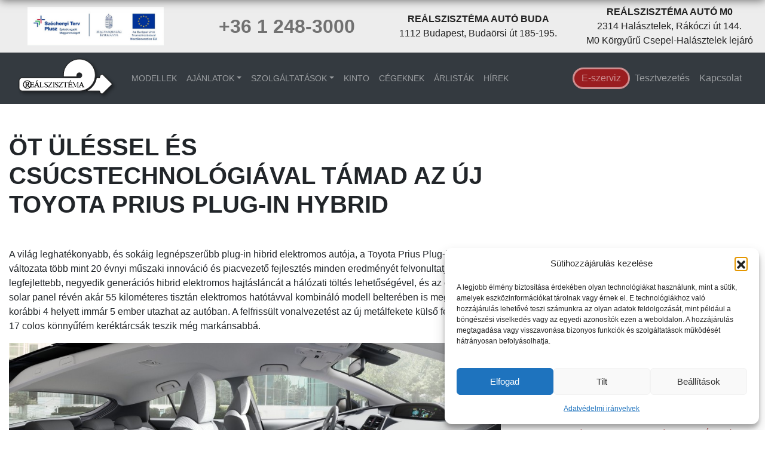

--- FILE ---
content_type: text/html; charset=UTF-8
request_url: https://toyotabuda.hu/ot-ulessel-es-csucstechnologiaval-tamad-az-uj-toyota-prius-plug-in-hybrid/
body_size: 16973
content:
<!DOCTYPE html>
<html lang="hu">

    <head>
        <meta charset="UTF-8" />
        <meta name="viewport" content="width=device-width, initial-scale=1.0">
        <meta http-equiv="X-UA-Compatible" content="IE=edge">
        
<!-- Google Tag Manager -->
<script>(function(w,d,s,l,i){w[l]=w[l]||[];w[l].push({'gtm.start':
new Date().getTime(),event:'gtm.js'});var f=d.getElementsByTagName(s)[0],
j=d.createElement(s),dl=l!='dataLayer'?'&l='+l:'';j.async=true;j.src=
'https://www.googletagmanager.com/gtm.js?id='+i+dl;f.parentNode.insertBefore(j,f);
})(window,document,'script','dataLayer','GTM-W6GQVHN9');</script>
<!-- End Google Tag Manager -->
        
        <link media="all" href="https://toyotabuda.hu/wp-content/cache/autoptimize/css/autoptimize_d83a3b514b5ed5d57de674fe378dc944.css" rel="stylesheet"><title>Öt üléssel és csúcstechnológiával támad az új Toyota Prius Plug-in Hybrid | Toyota Buda | Toyota Halásztelek</title>

<!-- The SEO Framework by Sybre Waaijer -->
<link rel="canonical" href="https://toyotabuda.hu/ot-ulessel-es-csucstechnologiaval-tamad-az-uj-toyota-prius-plug-in-hybrid/" />
<meta name="description" content="Az új Prius Plug-in Hybrid most sokkal magasabb használati értéket kínál, hiszen a megújult modellben 5 ülés található…" />
<meta property="og:type" content="article" />
<meta property="og:locale" content="hu_HU" />
<meta property="og:site_name" content="Toyota Buda | Toyota Halásztelek" />
<meta property="og:title" content="Öt üléssel és csúcstechnológiával támad az új Toyota Prius Plug-in Hybrid | Toyota Buda | Toyota Halásztelek" />
<meta property="og:description" content="Az új Prius Plug-in Hybrid most sokkal magasabb használati értéket kínál, hiszen a megújult modellben 5 ülés található…" />
<meta property="og:url" content="https://toyotabuda.hu/ot-ulessel-es-csucstechnologiaval-tamad-az-uj-toyota-prius-plug-in-hybrid/" />
<meta property="og:image" content="https://toyotabuda.hu/wp-content/uploads/2019/07/toyota_prius_plug_in_hybrid_1.jpg" />
<meta property="og:image:width" content="1024" />
<meta property="og:image:height" content="724" />
<meta property="article:published_time" content="2019-07-31T07:02:58+00:00" />
<meta property="article:modified_time" content="2019-07-31T07:04:58+00:00" />
<meta name="twitter:card" content="summary_large_image" />
<meta name="twitter:title" content="Öt üléssel és csúcstechnológiával támad az új Toyota Prius Plug-in Hybrid | Toyota Buda | Toyota Halásztelek" />
<meta name="twitter:description" content="Az új Prius Plug-in Hybrid most sokkal magasabb használati értéket kínál, hiszen a megújult modellben 5 ülés található…" />
<meta name="twitter:image" content="https://toyotabuda.hu/wp-content/uploads/2019/07/toyota_prius_plug_in_hybrid_1.jpg" />
<script type="application/ld+json">{"@context":"https://schema.org","@graph":[{"@type":"WebSite","@id":"https://toyotabuda.hu/#/schema/WebSite","url":"https://toyotabuda.hu/","name":"Toyota Buda | Toyota Halásztelek","description":"Reálszisztéma Toyota Buda","inLanguage":"hu","potentialAction":{"@type":"SearchAction","target":{"@type":"EntryPoint","urlTemplate":"https://toyotabuda.hu/search/{search_term_string}/"},"query-input":"required name=search_term_string"},"publisher":{"@type":"Organization","@id":"https://toyotabuda.hu/#/schema/Organization","name":"Toyota Buda | Toyota Halásztelek","url":"https://toyotabuda.hu/","logo":{"@type":"ImageObject","url":"https://toyotabuda.hu/wp-content/uploads/2019/06/logo.png","contentUrl":"https://toyotabuda.hu/wp-content/uploads/2019/06/logo.png","width":165,"height":70}}},{"@type":"WebPage","@id":"https://toyotabuda.hu/ot-ulessel-es-csucstechnologiaval-tamad-az-uj-toyota-prius-plug-in-hybrid/","url":"https://toyotabuda.hu/ot-ulessel-es-csucstechnologiaval-tamad-az-uj-toyota-prius-plug-in-hybrid/","name":"Öt üléssel és csúcstechnológiával támad az új Toyota Prius Plug-in Hybrid | Toyota Buda | Toyota Halásztelek","description":"Az új Prius Plug-in Hybrid most sokkal magasabb használati értéket kínál, hiszen a megújult modellben 5 ülés található…","inLanguage":"hu","isPartOf":{"@id":"https://toyotabuda.hu/#/schema/WebSite"},"breadcrumb":{"@type":"BreadcrumbList","@id":"https://toyotabuda.hu/#/schema/BreadcrumbList","itemListElement":[{"@type":"ListItem","position":1,"item":"https://toyotabuda.hu/","name":"Toyota Buda | Toyota Halásztelek"},{"@type":"ListItem","position":2,"item":"https://toyotabuda.hu/category/ujdonsagok/","name":"Kategória: Újdonságok"},{"@type":"ListItem","position":3,"name":"Öt üléssel és csúcstechnológiával támad az új Toyota Prius Plug-in Hybrid"}]},"potentialAction":{"@type":"ReadAction","target":"https://toyotabuda.hu/ot-ulessel-es-csucstechnologiaval-tamad-az-uj-toyota-prius-plug-in-hybrid/"},"datePublished":"2019-07-31T07:02:58+00:00","dateModified":"2019-07-31T07:04:58+00:00","author":{"@type":"Person","@id":"https://toyotabuda.hu/#/schema/Person/6efecc92916c09c88f0a98bf7122dcf4","name":"sztamas"}}]}</script>
<!-- / The SEO Framework by Sybre Waaijer | 4.88ms meta | 0.40ms boot -->

<script type='application/javascript'  id='pys-version-script'>console.log('PixelYourSite Free version 11.1.5.2');</script>
<link rel="alternate" type="application/rss+xml" title="Toyota Buda | Toyota Halásztelek &raquo; Öt üléssel és csúcstechnológiával támad az új Toyota Prius Plug-in Hybrid hozzászólás hírcsatorna" href="https://toyotabuda.hu/ot-ulessel-es-csucstechnologiaval-tamad-az-uj-toyota-prius-plug-in-hybrid/feed/" />
<link rel="alternate" title="oEmbed (JSON)" type="application/json+oembed" href="https://toyotabuda.hu/wp-json/oembed/1.0/embed?url=https%3A%2F%2Ftoyotabuda.hu%2Fot-ulessel-es-csucstechnologiaval-tamad-az-uj-toyota-prius-plug-in-hybrid%2F" />
<link rel="alternate" title="oEmbed (XML)" type="text/xml+oembed" href="https://toyotabuda.hu/wp-json/oembed/1.0/embed?url=https%3A%2F%2Ftoyotabuda.hu%2Fot-ulessel-es-csucstechnologiaval-tamad-az-uj-toyota-prius-plug-in-hybrid%2F&#038;format=xml" />























<script type="text/javascript" id="jquery-core-js-extra">
/* <![CDATA[ */
var pysFacebookRest = {"restApiUrl":"https://toyotabuda.hu/wp-json/pys-facebook/v1/event","debug":""};
//# sourceURL=jquery-core-js-extra
/* ]]> */
</script>
<script type="text/javascript" src="https://toyotabuda.hu/wp-includes/js/jquery/jquery.min.js?ver=3.7.1" id="jquery-core-js"></script>
<script type="text/javascript" src="https://toyotabuda.hu/wp-includes/js/jquery/jquery-migrate.min.js?ver=3.4.1" id="jquery-migrate-js"></script>
<script type="text/javascript" src="https://toyotabuda.hu/wp-content/themes/wp-theme-lexusbuda/assets/bootstrap/js/bootstrap.js?ver=6.9" id="bootstrap-js"></script>
<script type="text/javascript" src="https://toyotabuda.hu/wp-content/themes/wp-theme-lexusbuda/assets/modernizr-custom.js?ver=6.9" id="modernizr-custom-js"></script>
<script type="text/javascript" src="https://toyotabuda.hu/wp-content/themes/wp-theme-lexusbuda/assets/owl/owl.carousel.js?ver=6.9" id="owl-js"></script>
<script type="text/javascript" src="https://toyotabuda.hu/wp-content/themes/wp-theme-lexusbuda/assets/offcanvas/js/offcanvas.js?ver=6.9" id="offcanvas-js"></script>
<script type="text/javascript" src="https://toyotabuda.hu/wp-content/themes/wp-theme-lexusbuda/assets/blockui/blockui.js?ver=6.9" id="blockui-js"></script>
<script type="text/javascript" src="https://toyotabuda.hu/wp-content/themes/wp-theme-lexusbuda/js/site.js?ver=6.9" id="site-js"></script>
<script type="text/javascript" src="https://toyotabuda.hu/wp-content/themes/wp-theme-lexusbuda/js/so.js?ver=6.9" id="so-js"></script>
<script type="text/javascript" src="https://toyotabuda.hu/wp-content/themes/wp-theme-lexusbuda/js/ads.min.js?ver=6.9" id="ads-dummy-js"></script>
<script type="text/javascript" src="https://toyotabuda.hu/wp-content/plugins/pixelyoursite/dist/scripts/jquery.bind-first-0.2.3.min.js?ver=0.2.3" id="jquery-bind-first-js"></script>
<script type="text/javascript" src="https://toyotabuda.hu/wp-content/plugins/pixelyoursite/dist/scripts/js.cookie-2.1.3.min.js?ver=2.1.3" id="js-cookie-pys-js"></script>
<script type="text/javascript" src="https://toyotabuda.hu/wp-content/plugins/pixelyoursite/dist/scripts/tld.min.js?ver=2.3.1" id="js-tld-js"></script>
<script type="text/javascript" id="pys-js-extra">
/* <![CDATA[ */
var pysOptions = {"staticEvents":{"facebook":{"init_event":[{"delay":0,"type":"static","ajaxFire":false,"name":"PageView","pixelIds":["2802438283291281"],"eventID":"0a0cc80a-96b2-489d-91c2-615de610d8d7","params":{"post_category":"\u00dajdons\u00e1gok","page_title":"\u00d6t \u00fcl\u00e9ssel \u00e9s cs\u00facstechnol\u00f3gi\u00e1val t\u00e1mad az \u00faj Toyota Prius Plug-in Hybrid","post_type":"post","post_id":1256,"plugin":"PixelYourSite","user_role":"guest","event_url":"toyotabuda.hu/ot-ulessel-es-csucstechnologiaval-tamad-az-uj-toyota-prius-plug-in-hybrid/"},"e_id":"init_event","ids":[],"hasTimeWindow":false,"timeWindow":0,"woo_order":"","edd_order":""}]}},"dynamicEvents":{"automatic_event_form":{"facebook":{"delay":0,"type":"dyn","name":"Form","pixelIds":["2802438283291281"],"eventID":"199d06d3-ad10-448f-90ab-4233d41a9120","params":{"page_title":"\u00d6t \u00fcl\u00e9ssel \u00e9s cs\u00facstechnol\u00f3gi\u00e1val t\u00e1mad az \u00faj Toyota Prius Plug-in Hybrid","post_type":"post","post_id":1256,"plugin":"PixelYourSite","user_role":"guest","event_url":"toyotabuda.hu/ot-ulessel-es-csucstechnologiaval-tamad-az-uj-toyota-prius-plug-in-hybrid/"},"e_id":"automatic_event_form","ids":[],"hasTimeWindow":false,"timeWindow":0,"woo_order":"","edd_order":""}},"automatic_event_download":{"facebook":{"delay":0,"type":"dyn","name":"Download","extensions":[""],"pixelIds":["2802438283291281"],"eventID":"d281bbd5-f827-4250-aecd-1499340d8e18","params":{"page_title":"\u00d6t \u00fcl\u00e9ssel \u00e9s cs\u00facstechnol\u00f3gi\u00e1val t\u00e1mad az \u00faj Toyota Prius Plug-in Hybrid","post_type":"post","post_id":1256,"plugin":"PixelYourSite","user_role":"guest","event_url":"toyotabuda.hu/ot-ulessel-es-csucstechnologiaval-tamad-az-uj-toyota-prius-plug-in-hybrid/"},"e_id":"automatic_event_download","ids":[],"hasTimeWindow":false,"timeWindow":0,"woo_order":"","edd_order":""}},"automatic_event_scroll":{"facebook":{"delay":0,"type":"dyn","name":"PageScroll","scroll_percent":0,"pixelIds":["2802438283291281"],"eventID":"1a0b897a-2f0e-4a70-b25e-40fa1e62e137","params":{"page_title":"\u00d6t \u00fcl\u00e9ssel \u00e9s cs\u00facstechnol\u00f3gi\u00e1val t\u00e1mad az \u00faj Toyota Prius Plug-in Hybrid","post_type":"post","post_id":1256,"plugin":"PixelYourSite","user_role":"guest","event_url":"toyotabuda.hu/ot-ulessel-es-csucstechnologiaval-tamad-az-uj-toyota-prius-plug-in-hybrid/"},"e_id":"automatic_event_scroll","ids":[],"hasTimeWindow":false,"timeWindow":0,"woo_order":"","edd_order":""}},"automatic_event_time_on_page":{"facebook":{"delay":0,"type":"dyn","name":"TimeOnPage","time_on_page":0,"pixelIds":["2802438283291281"],"eventID":"aca77797-1f79-4bc3-b488-d97a70c3a45d","params":{"page_title":"\u00d6t \u00fcl\u00e9ssel \u00e9s cs\u00facstechnol\u00f3gi\u00e1val t\u00e1mad az \u00faj Toyota Prius Plug-in Hybrid","post_type":"post","post_id":1256,"plugin":"PixelYourSite","user_role":"guest","event_url":"toyotabuda.hu/ot-ulessel-es-csucstechnologiaval-tamad-az-uj-toyota-prius-plug-in-hybrid/"},"e_id":"automatic_event_time_on_page","ids":[],"hasTimeWindow":false,"timeWindow":0,"woo_order":"","edd_order":""}}},"triggerEvents":[],"triggerEventTypes":[],"facebook":{"pixelIds":["2802438283291281"],"advancedMatching":[],"advancedMatchingEnabled":true,"removeMetadata":true,"wooVariableAsSimple":false,"serverApiEnabled":true,"wooCRSendFromServer":false,"send_external_id":null,"enabled_medical":false,"do_not_track_medical_param":["event_url","post_title","page_title","landing_page","content_name","categories","category_name","tags"],"meta_ldu":false},"debug":"","siteUrl":"https://toyotabuda.hu","ajaxUrl":"https://toyotabuda.hu/wp-admin/admin-ajax.php","ajax_event":"9b800e5073","enable_remove_download_url_param":"1","cookie_duration":"7","last_visit_duration":"60","enable_success_send_form":"","ajaxForServerEvent":"1","ajaxForServerStaticEvent":"1","useSendBeacon":"1","send_external_id":"1","external_id_expire":"180","track_cookie_for_subdomains":"1","google_consent_mode":"1","gdpr":{"ajax_enabled":false,"all_disabled_by_api":false,"facebook_disabled_by_api":false,"analytics_disabled_by_api":false,"google_ads_disabled_by_api":false,"pinterest_disabled_by_api":false,"bing_disabled_by_api":false,"reddit_disabled_by_api":false,"externalID_disabled_by_api":false,"facebook_prior_consent_enabled":true,"analytics_prior_consent_enabled":true,"google_ads_prior_consent_enabled":null,"pinterest_prior_consent_enabled":true,"bing_prior_consent_enabled":true,"cookiebot_integration_enabled":false,"cookiebot_facebook_consent_category":"marketing","cookiebot_analytics_consent_category":"statistics","cookiebot_tiktok_consent_category":"marketing","cookiebot_google_ads_consent_category":"marketing","cookiebot_pinterest_consent_category":"marketing","cookiebot_bing_consent_category":"marketing","consent_magic_integration_enabled":false,"real_cookie_banner_integration_enabled":false,"cookie_notice_integration_enabled":false,"cookie_law_info_integration_enabled":false,"analytics_storage":{"enabled":true,"value":"granted","filter":false},"ad_storage":{"enabled":true,"value":"granted","filter":false},"ad_user_data":{"enabled":true,"value":"granted","filter":false},"ad_personalization":{"enabled":true,"value":"granted","filter":false}},"cookie":{"disabled_all_cookie":false,"disabled_start_session_cookie":false,"disabled_advanced_form_data_cookie":false,"disabled_landing_page_cookie":false,"disabled_first_visit_cookie":false,"disabled_trafficsource_cookie":false,"disabled_utmTerms_cookie":false,"disabled_utmId_cookie":false},"tracking_analytics":{"TrafficSource":"direct","TrafficLanding":"undefined","TrafficUtms":[],"TrafficUtmsId":[]},"GATags":{"ga_datalayer_type":"default","ga_datalayer_name":"dataLayerPYS"},"woo":{"enabled":false},"edd":{"enabled":false},"cache_bypass":"1769208423"};
//# sourceURL=pys-js-extra
/* ]]> */
</script>
<script type="text/javascript" src="https://toyotabuda.hu/wp-content/plugins/pixelyoursite/dist/scripts/public.js?ver=11.1.5.2" id="pys-js"></script>
<link rel="https://api.w.org/" href="https://toyotabuda.hu/wp-json/" /><link rel="alternate" title="JSON" type="application/json" href="https://toyotabuda.hu/wp-json/wp/v2/posts/1256" /><link rel="EditURI" type="application/rsd+xml" title="RSD" href="https://toyotabuda.hu/xmlrpc.php?rsd" />
<!-- Google tag (gtag.js) --> <script async src="https://www.googletagmanager.com/gtag/js?id=G-00QNSCXT15"></script> <script> window.dataLayer = window.dataLayer || []; function gtag(){dataLayer.push(arguments);} gtag('js', new Date()); gtag('config', 'G-00QNSCXT15'); </script>

<!-- Google tag (gtag.js) -->
<script async src="https://www.googletagmanager.com/gtag/js?id=AW-664572790"></script>
<script>
  window.dataLayer = window.dataLayer || [];
  function gtag(){dataLayer.push(arguments);}
  gtag('js', new Date());

  gtag('config', 'AW-664572790');
</script>
			<script>!function (w, d, t) {
		  w.TiktokAnalyticsObject=t;var ttq=w[t]=w[t]||[];ttq.methods=["page","track","identify","instances","debug","on","off","once","ready","alias","group","enableCookie","disableCookie"],ttq.setAndDefer=function(t,e){t[e]=function(){t.push([e].concat(Array.prototype.slice.call(arguments,0)))}};for(var i=0;i<ttq.methods.length;i++)ttq.setAndDefer(ttq,ttq.methods[i]);ttq.instance=function(t){for(var e=ttq._i[t]||[],n=0;n<ttq.methods.length;n++
)ttq.setAndDefer(e,ttq.methods[n]);return e},ttq.load=function(e,n){var i="https://analytics.tiktok.com/i18n/pixel/events.js";ttq._i=ttq._i||{},ttq._i[e]=[],ttq._i[e]._u=i,ttq._t=ttq._t||{},ttq._t[e]=+new Date,ttq._o=ttq._o||{},ttq._o[e]=n||{};n=document.createElement("script");n.type="text/javascript",n.async=!0,n.src=i+"?sdkid="+e+"&lib="+t;e=document.getElementsByTagName("script")[0];e.parentNode.insertBefore(n,e)};
		
		  ttq.load('D10L5LRC77U37N8J71JG');
		  ttq.page();
		}(window, document, 'ttq');</script><link rel="icon" href="https://toyotabuda.hu/wp-content/uploads/2021/05/cropped-toyota1png-32x32.png" sizes="32x32" />
<link rel="icon" href="https://toyotabuda.hu/wp-content/uploads/2021/05/cropped-toyota1png-192x192.png" sizes="192x192" />
<link rel="apple-touch-icon" href="https://toyotabuda.hu/wp-content/uploads/2021/05/cropped-toyota1png-180x180.png" />
<meta name="msapplication-TileImage" content="https://toyotabuda.hu/wp-content/uploads/2021/05/cropped-toyota1png-270x270.png" />
		
		
    </head>
    <body class="wp-singular post-template-default single single-post postid-1256 single-format-standard wp-custom-logo wp-embed-responsive wp-theme-wp-theme-lexusbuda wp-featherlight-captions">
    
<!-- Google Tag Manager (noscript) -->
<noscript><iframe src="https://www.googletagmanager.com/ns.html?id=GTM-W6GQVHN9"
height="0" width="0" style="display:none;visibility:hidden"></iframe></noscript>
<!-- End Google Tag Manager (noscript) -->
    
        <div id="page">
					
            <div id="top-container" style="background: #ededed;">
                <div class="container">
                    <div class="row align-items-center justify-content-center text-center">
                        <div class="col-sm-6 col-lg-3 p-2">
                            <a href="https://toyotabuda.hu/realszisztema-dolgozoi-kepessegfejlesztesi-program/" style="font-size: 0;">
                                <img src="https://toyotabuda.hu/wp-content/uploads/rrf-infoblokk.jpg" alt="" style="height: 64px; width: auto;" />
                            </a>
                        </div>
                        <div class="col-sm-6 col-lg-3 p-2">
                            <a href="tel:+3612483000" class="main-tel">+36 1 248-3000</a>
                        </div>
                        <div class="col-sm-6 col-lg-3 p-2">
                            <b>REÁLSZISZTÉMA AUTÓ BUDA</b><br />
                            1112 Budapest, Budaörsi út 185-195.
                        </div>
                       
                        <div class="col-sm-6 col-lg-3 p-2">
                            <b>REÁLSZISZTÉMA AUTÓ M0</b><br />
                            2314 Halásztelek, Rákóczi út 144. <br />M0 Körgyűrű Csepel-Halásztelek lejáró
                        </div>
                        
                    </div>
                </div>
            </div>
            <header class="main-header sticky-top">
                <nav class="navbar navbar-expand-lg navbar-dark bg-dark">
                    <div class="container">
                        <a class="navbar-brand" href="https://toyotabuda.hu">
                                                        <img src="https://toyotabuda.hu/wp-content/uploads/2019/06/logo.png" alt="logo" />
                        </a>
                        <button class="navbar-toggler border-0" type="button" data-toggle="collapse" data-target=".navbar-collapse" aria-controls="navbarText" aria-expanded="false" aria-label="Toggle navigation">
                            <span class="navbar-toggler-icon"></span>
                        </button>

                        <div id="primary-navbar" class="collapse navbar-collapse"><ul id="menu-fomenu" class="navbar-nav mr-auto"><li id="menu-item-268" class="menu-item menu-item-type-custom menu-item-object-custom menu-item-268 nav-item"><a href="#modellek" class="nav-link">Modellek</a></li>
<li id="menu-item-342" class="menu-item menu-item-type-custom menu-item-object-custom menu-item-has-children menu-item-342 nav-item dropdown"><a href="#" class="nav-link dropdown-toggle" data-toggle="dropdown">Ajánlatok</a>
<div class="dropdown-menu">
<a href="https://toyotabuda.hu/keszlet-es-tesztauto-ajanlatunk/" class=" dropdown-item">Készlet és tesztautó ajánlatunk</a><a href="https://toyotabuda.hu/hasznaltauto/" class=" dropdown-item">Használt autó</a></div>
</li>
<li id="menu-item-345" class="menu-item menu-item-type-custom menu-item-object-custom menu-item-has-children menu-item-345 nav-item dropdown"><a href="#" class="nav-link dropdown-toggle" data-toggle="dropdown">Szolgáltatások</a>
<div class="dropdown-menu">
<a href="https://toyotabuda.hu/altalanos-szerviz/" class=" dropdown-item">Általános szerviz</a><a href="https://toyotabuda.hu/karambolos-javitas/" class=" dropdown-item">Karambolos javítás</a><a href="https://toyotabuda.hu/biztositas/" class=" dropdown-item">Biztosítás</a><a href="https://toyotabuda.hu/garancia/" class=" dropdown-item">Garancia</a><a href="http://toyotabuda.hu/online-szerviz" class=" dropdown-item">Online szerviz bejelentkezés</a><a href="https://toyotabuda.hu/?page_id=3642" class=" dropdown-item">Online értékesítés</a><a href="https://autoker.realszisztema.hu/site/backend/web/index.php?r=survey%2Ffrontend%2Findex&#038;s=shB_EGuUW2ma_qlkKzNHZpUHX2tmG-0s_1635174934" class=" dropdown-item">Hozom &#8211; viszem</a></div>
</li>
<li id="menu-item-16927" class="menu-item menu-item-type-post_type menu-item-object-page menu-item-16927 nav-item"><a href="https://toyotabuda.hu/kinto/" class="nav-link">KINTO</a></li>
<li id="menu-item-490" class="menu-item menu-item-type-post_type menu-item-object-page menu-item-490 nav-item"><a href="https://toyotabuda.hu/cegeknek/" class="nav-link">Cégeknek</a></li>
<li id="menu-item-16534" class="menu-item menu-item-type-post_type menu-item-object-page menu-item-16534 nav-item"><a href="https://toyotabuda.hu/arlistak/" class="nav-link">Árlisták</a></li>
<li id="menu-item-536" class="menu-item menu-item-type-post_type menu-item-object-page current_page_parent menu-item-536 nav-item"><a href="https://toyotabuda.hu/hirek/" class="nav-link">Hírek</a></li>
</ul></div>
                        <div id="secondary-navbar" class="collapse navbar-collapse"><ul id="menu-kiemelt-menu" class="navbar-nav ml-auto"><li id="menu-item-3294" class="menu-item menu-item-type-post_type menu-item-object-page menu-item-3294 nav-item"><a href="https://toyotabuda.hu/e-szerviz/" class="nav-link">E-szerviz</a></li>
<li id="menu-item-4644" class="menu-item menu-item-type-post_type menu-item-object-page menu-item-4644 nav-item"><a href="https://toyotabuda.hu/tesztvezetes-regisztracio/" class="nav-link">Tesztvezetés</a></li>
<li id="menu-item-546" class="menu-item menu-item-type-post_type menu-item-object-page menu-item-546 nav-item"><a href="https://toyotabuda.hu/kapcsolat/" class="nav-link">Kapcsolat</a></li>
</ul></div>                    </div>
                </nav>
            </header>

            

<div id="modells-close">
    <div class="container">
        <div class="close">
            <i class="mdi mdi-close"></i>
        </div>
    </div>
</div>
<div id="modells">
    <div class="container">
        <div class="row uni-col">
                            
                <div class="col-6 col-sm-6 col-md-4 col-lg-3 col-xl-2">
                    
                    <a href="https://toyotabuda.hu/modell/aygox/" class="d-block modell margin-bottom-md no-text-decoration">
                        <div class="text-default text-center">

                            <h5 class="caption-title text-center mb-0">Aygo X</h5>

                            <div class="caption-body">
                                <div class="text-uppercase small text-muted d-inline">Induló ár:</div>
                                5 980 000 Ft                            </div>
                        </div>
                        
                        <div class="embed-responsive">
                            <img src="https://toyotabuda.hu/wp-content/uploads/2021/12/aygo-x.png" class="w-100" alt="" />
                        </div>
                    </a>
                </div>
                            
                <div class="col-6 col-sm-6 col-md-4 col-lg-3 col-xl-2">
                    
                    <a href="https://toyotabuda.hu/modell/uj-aygo-x/" class="d-block modell margin-bottom-md no-text-decoration">
                        <div class="text-default text-center">

                            <h5 class="caption-title text-center mb-0">ÚJ Aygo X</h5>

                            <div class="caption-body">
                                <div class="text-uppercase small text-muted d-inline">Induló ár:</div>
                                7 440 000 Ft                            </div>
                        </div>
                        
                        <div class="embed-responsive">
                            <img src="https://toyotabuda.hu/wp-content/uploads/2025/08/toy_car-xx_1600x934_hu_11-aygo-x_25_large-landscape-600x338.png" class="w-100" alt="" />
                        </div>
                    </a>
                </div>
                            
                <div class="col-6 col-sm-6 col-md-4 col-lg-3 col-xl-2">
                    
                    <a href="https://toyotabuda.hu/modell/uj-yaris/" class="d-block modell margin-bottom-md no-text-decoration">
                        <div class="text-default text-center">

                            <h5 class="caption-title text-center mb-0">Yaris</h5>

                            <div class="caption-body">
                                <div class="text-uppercase small text-muted d-inline">Induló ár:</div>
                                8 575 000 Ft                            </div>
                        </div>
                        
                        <div class="embed-responsive">
                            <img src="https://toyotabuda.hu/wp-content/uploads/2020/04/yaris.png" class="w-100" alt="" />
                        </div>
                    </a>
                </div>
                            
                <div class="col-6 col-sm-6 col-md-4 col-lg-3 col-xl-2">
                    
                    <a href="https://toyotabuda.hu/modell/gr-yaris/" class="d-block modell margin-bottom-md no-text-decoration">
                        <div class="text-default text-center">

                            <h5 class="caption-title text-center mb-0">GR Yaris</h5>

                            <div class="caption-body">
                                <div class="text-uppercase small text-muted d-inline">Induló ár:</div>
                                20 750 000 Ft                            </div>
                        </div>
                        
                        <div class="embed-responsive">
                            <img src="https://toyotabuda.hu/wp-content/uploads/2020/04/gr_yaris_uj.png" class="w-100" alt="" />
                        </div>
                    </a>
                </div>
                            
                <div class="col-6 col-sm-6 col-md-4 col-lg-3 col-xl-2">
                    
                    <a href="https://toyotabuda.hu/modell/yaris-cross/" class="d-block modell margin-bottom-md no-text-decoration">
                        <div class="text-default text-center">

                            <h5 class="caption-title text-center mb-0">Yaris Cross</h5>

                            <div class="caption-body">
                                <div class="text-uppercase small text-muted d-inline">Induló ár:</div>
                                9 270 000 Ft                            </div>
                        </div>
                        
                        <div class="embed-responsive">
                            <img src="https://toyotabuda.hu/wp-content/uploads/2020/04/yaris-cross.png" class="w-100" alt="" />
                        </div>
                    </a>
                </div>
                            
                <div class="col-6 col-sm-6 col-md-4 col-lg-3 col-xl-2">
                    
                    <a href="https://toyotabuda.hu/modell/corolla-hatchback/" class="d-block modell margin-bottom-md no-text-decoration">
                        <div class="text-default text-center">

                            <h5 class="caption-title text-center mb-0">Corolla HB</h5>

                            <div class="caption-body">
                                <div class="text-uppercase small text-muted d-inline">Induló ár:</div>
                                11 265 000 Ft                            </div>
                        </div>
                        
                        <div class="embed-responsive">
                            <img src="https://toyotabuda.hu/wp-content/uploads/2019/07/corolla_hb.png" class="w-100" alt="" />
                        </div>
                    </a>
                </div>
                            
                <div class="col-6 col-sm-6 col-md-4 col-lg-3 col-xl-2">
                    
                    <a href="https://toyotabuda.hu/modell/corolla-sedan/" class="d-block modell margin-bottom-md no-text-decoration">
                        <div class="text-default text-center">

                            <h5 class="caption-title text-center mb-0">Corolla Sedan</h5>

                            <div class="caption-body">
                                <div class="text-uppercase small text-muted d-inline">Induló ár:</div>
                                9 850 000 Ft                            </div>
                        </div>
                        
                        <div class="embed-responsive">
                            <img src="https://toyotabuda.hu/wp-content/uploads/2019/07/corolla_sd.png" class="w-100" alt="" />
                        </div>
                    </a>
                </div>
                            
                <div class="col-6 col-sm-6 col-md-4 col-lg-3 col-xl-2">
                    
                    <a href="https://toyotabuda.hu/modell/corolla-ts/" class="d-block modell margin-bottom-md no-text-decoration">
                        <div class="text-default text-center">

                            <h5 class="caption-title text-center mb-0">Corolla TS</h5>

                            <div class="caption-body">
                                <div class="text-uppercase small text-muted d-inline">Induló ár:</div>
                                11 490 000 Ft                            </div>
                        </div>
                        
                        <div class="embed-responsive">
                            <img src="https://toyotabuda.hu/wp-content/uploads/2019/07/corolla_ts.png" class="w-100" alt="" />
                        </div>
                    </a>
                </div>
                            
                <div class="col-6 col-sm-6 col-md-4 col-lg-3 col-xl-2">
                    
                    <a href="https://toyotabuda.hu/modell/corolla-cross/" class="d-block modell margin-bottom-md no-text-decoration">
                        <div class="text-default text-center">

                            <h5 class="caption-title text-center mb-0">Corolla Cross</h5>

                            <div class="caption-body">
                                <div class="text-uppercase small text-muted d-inline">Induló ár:</div>
                                12 795 000 Ft                            </div>
                        </div>
                        
                        <div class="embed-responsive">
                            <img src="https://toyotabuda.hu/wp-content/uploads/2022/06/corolla-cross.png" class="w-100" alt="" />
                        </div>
                    </a>
                </div>
                            
                <div class="col-6 col-sm-6 col-md-4 col-lg-3 col-xl-2">
                    
                    <a href="https://toyotabuda.hu/modell/uj-corolla-cross/" class="d-block modell margin-bottom-md no-text-decoration">
                        <div class="text-default text-center">

                            <h5 class="caption-title text-center mb-0">Új Corolla Cross</h5>

                            <div class="caption-body">
                                <div class="text-uppercase small text-muted d-inline">Induló ár:</div>
                                13 245 000 Ft                            </div>
                        </div>
                        
                        <div class="embed-responsive">
                            <img src="https://toyotabuda.hu/wp-content/uploads/2025/09/model-transparent-resize.png" class="w-100" alt="" />
                        </div>
                    </a>
                </div>
                            
                <div class="col-6 col-sm-6 col-md-4 col-lg-3 col-xl-2">
                    
                    <a href="https://toyotabuda.hu/modell/uj-c-hr-2/" class="d-block modell margin-bottom-md no-text-decoration">
                        <div class="text-default text-center">

                            <h5 class="caption-title text-center mb-0">C-HR</h5>

                            <div class="caption-body">
                                <div class="text-uppercase small text-muted d-inline">Induló ár:</div>
                                11 490 000 Ft                            </div>
                        </div>
                        
                        <div class="embed-responsive">
                            <img src="https://toyotabuda.hu/wp-content/uploads/2023/06/c-hr.png" class="w-100" alt="" />
                        </div>
                    </a>
                </div>
                            
                <div class="col-6 col-sm-6 col-md-4 col-lg-3 col-xl-2">
                    
                    <a href="https://toyotabuda.hu/modell/bz/" class="d-block modell margin-bottom-md no-text-decoration">
                        <div class="text-default text-center">

                            <h5 class="caption-title text-center mb-0">bZ4X</h5>

                            <div class="caption-body">
                                <div class="text-uppercase small text-muted d-inline">Induló ár:</div>
                                12 800 000 Ft                            </div>
                        </div>
                        
                        <div class="embed-responsive">
                            <img src="https://toyotabuda.hu/wp-content/uploads/2021/10/bz4x.png" class="w-100" alt="" />
                        </div>
                    </a>
                </div>
                            
                <div class="col-6 col-sm-6 col-md-4 col-lg-3 col-xl-2">
                    
                    <a href="https://toyotabuda.hu/modell/uj-bz4x/" class="d-block modell margin-bottom-md no-text-decoration">
                        <div class="text-default text-center">

                            <h5 class="caption-title text-center mb-0">Új BZ4X</h5>

                            <div class="caption-body">
                                <div class="text-uppercase small text-muted d-inline">Induló ár:</div>
                                12 985 000 Ft                            </div>
                        </div>
                        
                        <div class="embed-responsive">
                            <img src="https://toyotabuda.hu/wp-content/uploads/2021/12/toy_carr-30_1600x934_hu_32-bz-d-suv_25_v4-ezgif-com-webp-to-png-converter-1.png" class="w-100" alt="" />
                        </div>
                    </a>
                </div>
                            
                <div class="col-6 col-sm-6 col-md-4 col-lg-3 col-xl-2">
                    
                    <a href="https://toyotabuda.hu/modell/uj-prius-plug-in-hibrid/" class="d-block modell margin-bottom-md no-text-decoration">
                        <div class="text-default text-center">

                            <h5 class="caption-title text-center mb-0">Prius Plug-in</h5>

                            <div class="caption-body">
                                <div class="text-uppercase small text-muted d-inline">Induló ár:</div>
                                16 590 000 Ft                            </div>
                        </div>
                        
                        <div class="embed-responsive">
                            <img src="https://toyotabuda.hu/wp-content/uploads/2023/05/prius-plugin.png" class="w-100" alt="" />
                        </div>
                    </a>
                </div>
                            
                <div class="col-6 col-sm-6 col-md-4 col-lg-3 col-xl-2">
                    
                    <a href="https://toyotabuda.hu/modell/rav4/" class="d-block modell margin-bottom-md no-text-decoration">
                        <div class="text-default text-center">

                            <h5 class="caption-title text-center mb-0">RAV4</h5>

                            <div class="caption-body">
                                <div class="text-uppercase small text-muted d-inline">Induló ár:</div>
                                19 615 000 Ft                            </div>
                        </div>
                        
                        <div class="embed-responsive">
                            <img src="https://toyotabuda.hu/wp-content/uploads/2019/07/rav4.png" class="w-100" alt="" />
                        </div>
                    </a>
                </div>
                            
                <div class="col-6 col-sm-6 col-md-4 col-lg-3 col-xl-2">
                    
                    <a href="https://toyotabuda.hu/modell/rav4-plug-in/" class="d-block modell margin-bottom-md no-text-decoration">
                        <div class="text-default text-center">

                            <h5 class="caption-title text-center mb-0">RAV4 Plug-in</h5>

                            <div class="caption-body">
                                <div class="text-uppercase small text-muted d-inline">Induló ár:</div>
                                19 615 000 Ft                            </div>
                        </div>
                        
                        <div class="embed-responsive">
                            <img src="https://toyotabuda.hu/wp-content/uploads/2020/12/rav4_plugin.png" class="w-100" alt="" />
                        </div>
                    </a>
                </div>
                            
                <div class="col-6 col-sm-6 col-md-4 col-lg-3 col-xl-2">
                    
                    <a href="https://toyotabuda.hu/modell/uj-rav4/" class="d-block modell margin-bottom-md no-text-decoration">
                        <div class="text-default text-center">

                            <h5 class="caption-title text-center mb-0">Új RAV4</h5>

                            <div class="caption-body">
                                <div class="text-uppercase small text-muted d-inline">Induló ár:</div>
                                17 660 000 Ft                            </div>
                        </div>
                        
                        <div class="embed-responsive">
                            <img src="https://toyotabuda.hu/wp-content/uploads/2025/12/uj-rav4-hu_large-landscape-ezgif-com-webp-to-png-converter.png" class="w-100" alt="" />
                        </div>
                    </a>
                </div>
                            
                <div class="col-6 col-sm-6 col-md-4 col-lg-3 col-xl-2">
                    
                    <a href="https://toyotabuda.hu/modell/camry/" class="d-block modell margin-bottom-md no-text-decoration">
                        <div class="text-default text-center">

                            <h5 class="caption-title text-center mb-0">Camry</h5>

                            <div class="caption-body">
                                <div class="text-uppercase small text-muted d-inline">Induló ár:</div>
                                16 435 000 Ft                            </div>
                        </div>
                        
                        <div class="embed-responsive">
                            <img src="https://toyotabuda.hu/wp-content/uploads/2019/12/camry.png" class="w-100" alt="" />
                        </div>
                    </a>
                </div>
                            
                <div class="col-6 col-sm-6 col-md-4 col-lg-3 col-xl-2">
                    
                    <a href="https://toyotabuda.hu/modell/uj-land-cruiser/" class="d-block modell margin-bottom-md no-text-decoration">
                        <div class="text-default text-center">

                            <h5 class="caption-title text-center mb-0">Land Cruiser</h5>

                            <div class="caption-body">
                                <div class="text-uppercase small text-muted d-inline">Induló ár:</div>
                                31 924 999 Ft                            </div>
                        </div>
                        
                        <div class="embed-responsive">
                            <img src="https://toyotabuda.hu/wp-content/uploads/2024/07/land-cruiser.png" class="w-100" alt="" />
                        </div>
                    </a>
                </div>
                            
                <div class="col-6 col-sm-6 col-md-4 col-lg-3 col-xl-2">
                    
                    <a href="https://toyotabuda.hu/modell/hilux-2/" class="d-block modell margin-bottom-md no-text-decoration">
                        <div class="text-default text-center">

                            <h5 class="caption-title text-center mb-0">Hilux</h5>

                            <div class="caption-body">
                                <div class="text-uppercase small text-muted d-inline"></div>
                                Nettó 17 050 000 Ft-tól                            </div>
                        </div>
                        
                        <div class="embed-responsive">
                            <img src="https://toyotabuda.hu/wp-content/uploads/2020/12/hilux.png" class="w-100" alt="" />
                        </div>
                    </a>
                </div>
                            
                <div class="col-6 col-sm-6 col-md-4 col-lg-3 col-xl-2">
                    
                    <a href="https://toyotabuda.hu/modell/yaris-van/" class="d-block modell margin-bottom-md no-text-decoration">
                        <div class="text-default text-center">

                            <h5 class="caption-title text-center mb-0">Yaris Van</h5>

                            <div class="caption-body">
                                <div class="text-uppercase small text-muted d-inline"></div>
                                Nettó 8 240 000 Ft-tól                            </div>
                        </div>
                        
                        <div class="embed-responsive">
                            <img src="https://toyotabuda.hu/wp-content/uploads/2022/03/yaris_van.png" class="w-100" alt="" />
                        </div>
                    </a>
                </div>
                            
                <div class="col-6 col-sm-6 col-md-4 col-lg-3 col-xl-2">
                    
                    <a href="https://toyotabuda.hu/modell/proace-city/" class="d-block modell margin-bottom-md no-text-decoration">
                        <div class="text-default text-center">

                            <h5 class="caption-title text-center mb-0">Proace City Van</h5>

                            <div class="caption-body">
                                <div class="text-uppercase small text-muted d-inline"></div>
                                Nettó 7 865 000 Ft-tól                            </div>
                        </div>
                        
                        <div class="embed-responsive">
                            <img src="https://toyotabuda.hu/wp-content/uploads/2020/01/proace-city.png" class="w-100" alt="" />
                        </div>
                    </a>
                </div>
                            
                <div class="col-6 col-sm-6 col-md-4 col-lg-3 col-xl-2">
                    
                    <a href="https://toyotabuda.hu/modell/proace-city-verso/" class="d-block modell margin-bottom-md no-text-decoration">
                        <div class="text-default text-center">

                            <h5 class="caption-title text-center mb-0">Proace City Verso</h5>

                            <div class="caption-body">
                                <div class="text-uppercase small text-muted d-inline">Induló ár:</div>
                                10 720 500 Ft                            </div>
                        </div>
                        
                        <div class="embed-responsive">
                            <img src="https://toyotabuda.hu/wp-content/uploads/2020/01/proace-city-verso.png" class="w-100" alt="" />
                        </div>
                    </a>
                </div>
                            
                <div class="col-6 col-sm-6 col-md-4 col-lg-3 col-xl-2">
                    
                    <a href="https://toyotabuda.hu/modell/proace/" class="d-block modell margin-bottom-md no-text-decoration">
                        <div class="text-default text-center">

                            <h5 class="caption-title text-center mb-0">Proace Van</h5>

                            <div class="caption-body">
                                <div class="text-uppercase small text-muted d-inline"></div>
                                Nettó 11 205 000 Ft-tól                            </div>
                        </div>
                        
                        <div class="embed-responsive">
                            <img src="https://toyotabuda.hu/wp-content/uploads/2019/07/proace.png" class="w-100" alt="" />
                        </div>
                    </a>
                </div>
                            
                <div class="col-6 col-sm-6 col-md-4 col-lg-3 col-xl-2">
                    
                    <a href="https://toyotabuda.hu/modell/proace-max/" class="d-block modell margin-bottom-md no-text-decoration">
                        <div class="text-default text-center">

                            <h5 class="caption-title text-center mb-0">Proace MAX</h5>

                            <div class="caption-body">
                                <div class="text-uppercase small text-muted d-inline"></div>
                                Nettó 10 190 000 Ft-tól                            </div>
                        </div>
                        
                        <div class="embed-responsive">
                            <img src="https://toyotabuda.hu/wp-content/uploads/2024/07/proace-max-1.png" class="w-100" alt="" />
                        </div>
                    </a>
                </div>
                            
                <div class="col-6 col-sm-6 col-md-4 col-lg-3 col-xl-2">
                    
                    <a href="https://toyotabuda.hu/modell/proace-verso/" class="d-block modell margin-bottom-md no-text-decoration">
                        <div class="text-default text-center">

                            <h5 class="caption-title text-center mb-0">Proace Verso</h5>

                            <div class="caption-body">
                                <div class="text-uppercase small text-muted d-inline">Induló ár:</div>
                                16 765 000 Ft                            </div>
                        </div>
                        
                        <div class="embed-responsive">
                            <img src="https://toyotabuda.hu/wp-content/uploads/2019/07/proace-verso.png" class="w-100" alt="" />
                        </div>
                    </a>
                </div>
            
            <div class="clearfix"></div>
        </div>
    </div>
</div>			
			<div class="container">
    <div class="content-area">

        
            <div class="row">
                <div class="col-md-8">
                    <h1 class="main-title">Öt üléssel és csúcstechnológiával támad az új Toyota Prius Plug-in Hybrid</h1>                </div>
            </div>
            <div class="row">
                <div class="col-md-8">
                    <main id="main" role="main">
                        
<p>A világ leghatékonyabb, és sokáig legnépszerűbb plug-in hibrid elektromos autója, a Toyota Prius Plug-in Hybrid új változata több mint 20 évnyi műszaki innováció és piacvezető fejlesztés minden eredményét felvonultatja. A világ legfejlettebb, negyedik generációs hibrid elektromos hajtásláncát a hálózati töltés lehetőségével, és az opcionális solar panel révén akár 55 kilométeres tisztán elektromos hatótávval kombináló modell belterében is megújult: a korábbi 4 helyett immár 5 ember utazhat az autóban. A felfrissült vonalvezetést az új metálfekete külső fényezés és 17 colos könnyűfém keréktárcsák teszik még markánsabbá.</p>



<figure class="wp-block-image"><img fetchpriority="high" decoding="async" width="1024" height="561" src="https://toyotabuda.hu/wp-content/uploads/2019/07/toyota_prius_plug_in_hybrid_4.jpg" alt="" class="wp-image-1261" srcset="https://toyotabuda.hu/wp-content/uploads/2019/07/toyota_prius_plug_in_hybrid_4.jpg 1024w, https://toyotabuda.hu/wp-content/uploads/2019/07/toyota_prius_plug_in_hybrid_4-600x329.jpg 600w, https://toyotabuda.hu/wp-content/uploads/2019/07/toyota_prius_plug_in_hybrid_4-768x421.jpg 768w, https://toyotabuda.hu/wp-content/uploads/2019/07/toyota_prius_plug_in_hybrid_4-150x82.jpg 150w" sizes="(max-width: 1024px) 100vw, 1024px" /></figure>



<p>A Toyota Prius a volt világ első hibrid  elektromos autója, amelynek negyedik generációja a világ legfejlettebb hibrid elektromos hajtását és több, mint 20 év piacvezető, legmagasabb szintű műszaki innovációjának előnyeit kínálja. A Plug-in modellváltozat valójában két autó egyben: egy kifinomult full hibrid hajtású jármű ultra-alacsony, 1,3 l/100 km üzemanyag-fogyasztással és 28 g/km CO₂-kibocsátással (WLTP ciklus szerint mérve), emellett pedig egy teljes értékű, tisztán elektromos hajtású autó akár 55 kilométeres EV-hatótávolsággal és 135 km/órás EV-végsebességgel. </p>



<ul class="wp-block-gallery columns-3 is-cropped wp-block-gallery-1 is-layout-flex wp-block-gallery-is-layout-flex"><li class="blocks-gallery-item"><figure><a href="https://toyotabuda.hu/wp-content/uploads/2019/07/toyota_prius_plug_in_hybrid_5.jpg"><img decoding="async" width="1024" height="726" src="https://toyotabuda.hu/wp-content/uploads/2019/07/toyota_prius_plug_in_hybrid_5.jpg" alt="" data-id="1258" data-link="https://toyotabuda.hu/?attachment_id=1258" class="wp-image-1258" srcset="https://toyotabuda.hu/wp-content/uploads/2019/07/toyota_prius_plug_in_hybrid_5.jpg 1024w, https://toyotabuda.hu/wp-content/uploads/2019/07/toyota_prius_plug_in_hybrid_5-600x425.jpg 600w, https://toyotabuda.hu/wp-content/uploads/2019/07/toyota_prius_plug_in_hybrid_5-768x545.jpg 768w, https://toyotabuda.hu/wp-content/uploads/2019/07/toyota_prius_plug_in_hybrid_5-150x106.jpg 150w" sizes="(max-width: 1024px) 100vw, 1024px" /></a></figure></li><li class="blocks-gallery-item"><figure><a href="https://toyotabuda.hu/wp-content/uploads/2019/07/toyota_prius_plug_in_hybrid_6.jpg"><img decoding="async" width="1024" height="726" src="https://toyotabuda.hu/wp-content/uploads/2019/07/toyota_prius_plug_in_hybrid_6.jpg" alt="" data-id="1259" data-link="https://toyotabuda.hu/?attachment_id=1259" class="wp-image-1259" srcset="https://toyotabuda.hu/wp-content/uploads/2019/07/toyota_prius_plug_in_hybrid_6.jpg 1024w, https://toyotabuda.hu/wp-content/uploads/2019/07/toyota_prius_plug_in_hybrid_6-600x425.jpg 600w, https://toyotabuda.hu/wp-content/uploads/2019/07/toyota_prius_plug_in_hybrid_6-768x545.jpg 768w, https://toyotabuda.hu/wp-content/uploads/2019/07/toyota_prius_plug_in_hybrid_6-150x106.jpg 150w" sizes="(max-width: 1024px) 100vw, 1024px" /></a></figure></li><li class="blocks-gallery-item"><figure><a href="https://toyotabuda.hu/wp-content/uploads/2019/07/toyota_prius_plug_in_hybrid_7.jpg"><img loading="lazy" decoding="async" width="1024" height="726" src="https://toyotabuda.hu/wp-content/uploads/2019/07/toyota_prius_plug_in_hybrid_7.jpg" alt="" data-id="1260" data-link="https://toyotabuda.hu/?attachment_id=1260" class="wp-image-1260" srcset="https://toyotabuda.hu/wp-content/uploads/2019/07/toyota_prius_plug_in_hybrid_7.jpg 1024w, https://toyotabuda.hu/wp-content/uploads/2019/07/toyota_prius_plug_in_hybrid_7-600x425.jpg 600w, https://toyotabuda.hu/wp-content/uploads/2019/07/toyota_prius_plug_in_hybrid_7-768x545.jpg 768w, https://toyotabuda.hu/wp-content/uploads/2019/07/toyota_prius_plug_in_hybrid_7-150x106.jpg 150w" sizes="auto, (max-width: 1024px) 100vw, 1024px" /></a></figure></li></ul>



<p>A Prius Plug-in ultra-alacsony emissziója és különleges EV-menettulajdonságai olyan élvonalbeli technológiáknak köszönhetők, amelyek még a Toyota modellkínálatában is egyedinek számítanak. A Prius Plug-in hőszivattyús fűtőrendszere például az autó körüli levegő hőjét is hasznosítja, így sokkal hatékonyabban működik, mint a hagyományos megoldások, amelyek a motorból nyerik a fűtéshez szükséges energiát – nem is beszélve az EV-modellek elektromos fűtéséről. Emellett a feltöltés ideje alatt az akkumulátort melegítő rendszer hatékony üzemi hőmérsékletre fűti fel a cellákat, így biztosítva, hogy az akkumulátor teljesítménye és hatékonysága mindvégig megfelelő maradjon, vagyis a hideg időjárás is csak minimálisan csökkenti a Prius Plug-in elektromos hatótávolságát. Végezetül pedig ott van még a nagyméretű napelem, amely elektromos áramot termelve tölti a hibrid rendszer akkumulátorát; ez a megoldás mindmáig egyedinek számít a szegmensben. Az időjárástól függően ez a napelemes rásegítés akár napi 5 kilométerrel is növelheti az EV-hatótávolságot, ami (évente 200 nap vezetéssel számolva) megfelel évi 1000 kilométernyi tisztán elektromos autózásnak. 2016 szeptemberi bemutatása óta több mint 1700 darab, napelemmel felszerelt Prius Plug-in Hybrid talált gazdára, ami annyit tesz, mintha ezek az autók egy-egy évben 1.700.000 kilométert tettek volna meg tisztán napenergiával.<br></p>



<p>Az új Prius Plug-in Hybrid most sokkal magasabb használati értéket kínál, hiszen a megújult modellben 5 ülés található; a Toyota mérnökei a korábbi kétszemélyes hátsó üléspadot egy harmadik, középső üléssel is kiegészítették, ám gondosan ügyeltek arra, hogy az utasok továbbra is kényelmesen elférjenek. A szállítható személyek számának növelése mellett az új Prius Plug-in Hybrid megjelenése is változott. Az utastér fekete kárpitozását fehér betétek dobják fel, és egy új szövetkárpit is megjelenik a kínálatban, még jobb minőségérzettel töltve meg a kabint. Az utastér felfrissítése mellett az autó látványa is megújult. Az új Prius Plug-in Hybrid immár egy új, “Galaxis fekete” metálfényezéssel is kapható, és a vásárlók opcióként megrendelhetik az új 17 colos könnyűfém keréktárcsákat is.</p>



<ul class="wp-block-gallery columns-3 is-cropped wp-block-gallery-2 is-layout-flex wp-block-gallery-is-layout-flex"><li class="blocks-gallery-item"><figure><img loading="lazy" decoding="async" width="889" height="1240" src="https://toyotabuda.hu/wp-content/uploads/2019/07/toyota_prius_plug_in_hybrid_9-889x1240.jpg" alt="" data-id="1262" data-link="https://toyotabuda.hu/?attachment_id=1262" class="wp-image-1262" srcset="https://toyotabuda.hu/wp-content/uploads/2019/07/toyota_prius_plug_in_hybrid_9-889x1240.jpg 889w, https://toyotabuda.hu/wp-content/uploads/2019/07/toyota_prius_plug_in_hybrid_9-430x600.jpg 430w, https://toyotabuda.hu/wp-content/uploads/2019/07/toyota_prius_plug_in_hybrid_9-768x1071.jpg 768w, https://toyotabuda.hu/wp-content/uploads/2019/07/toyota_prius_plug_in_hybrid_9-150x209.jpg 150w, https://toyotabuda.hu/wp-content/uploads/2019/07/toyota_prius_plug_in_hybrid_9.jpg 1024w" sizes="auto, (max-width: 889px) 100vw, 889px" /></figure></li><li class="blocks-gallery-item"><figure><img loading="lazy" decoding="async" width="1024" height="748" src="https://toyotabuda.hu/wp-content/uploads/2019/07/toyota_prius_plug_in_hybrid_12.jpg" alt="" data-id="1263" data-link="https://toyotabuda.hu/?attachment_id=1263" class="wp-image-1263" srcset="https://toyotabuda.hu/wp-content/uploads/2019/07/toyota_prius_plug_in_hybrid_12.jpg 1024w, https://toyotabuda.hu/wp-content/uploads/2019/07/toyota_prius_plug_in_hybrid_12-600x438.jpg 600w, https://toyotabuda.hu/wp-content/uploads/2019/07/toyota_prius_plug_in_hybrid_12-768x561.jpg 768w, https://toyotabuda.hu/wp-content/uploads/2019/07/toyota_prius_plug_in_hybrid_12-150x110.jpg 150w" sizes="auto, (max-width: 1024px) 100vw, 1024px" /></figure></li><li class="blocks-gallery-item"><figure><img loading="lazy" decoding="async" width="1024" height="561" src="https://toyotabuda.hu/wp-content/uploads/2019/07/toyota_prius_plug_in_hybrid_4-1.jpg" alt="" data-id="1264" data-link="https://toyotabuda.hu/?attachment_id=1264" class="wp-image-1264" srcset="https://toyotabuda.hu/wp-content/uploads/2019/07/toyota_prius_plug_in_hybrid_4-1.jpg 1024w, https://toyotabuda.hu/wp-content/uploads/2019/07/toyota_prius_plug_in_hybrid_4-1-600x329.jpg 600w, https://toyotabuda.hu/wp-content/uploads/2019/07/toyota_prius_plug_in_hybrid_4-1-768x421.jpg 768w, https://toyotabuda.hu/wp-content/uploads/2019/07/toyota_prius_plug_in_hybrid_4-1-150x82.jpg 150w" sizes="auto, (max-width: 1024px) 100vw, 1024px" /></figure></li></ul>
                    </main>
                </div>
                <div class="col-md-4">
                    <aside>
                        <div class="sidebar">
                                                            <div class="widgets">
                                    
		<div class="widget">
		<h3 class=widget-title title">Legutóbbi hírek</h3>
		<ul>
											<li>
					<a href="https://toyotabuda.hu/a-toyota-2023-ban-ismet-letarolta-a-magyarorszagi-ujautopiacot/">A Toyota 2023-ban ismét letarolta a magyarországi újautópiacot</a>
											<span class="post-date">2024.01.24.</span>
									</li>
											<li>
					<a href="https://toyotabuda.hu/cserelheto-kazettas-akkumulatorok-fejlesztesen-dolgozik-partnereivel-a-toyota/">Cserélhető kazettás akkumulátorok fejlesztésén dolgozik partnereivel a Toyota</a>
											<span class="post-date">2022.08.04.</span>
									</li>
											<li>
					<a href="https://toyotabuda.hu/jon-a-304-loeros-toyota-gr-corolla/">Jön a 304 lóerős Toyota GR Corolla</a>
											<span class="post-date">2022.04.04.</span>
									</li>
											<li>
					<a href="https://toyotabuda.hu/mar-nyaron-megerkeznek-a-vadonatuj-toyota-bz4x-elso-peldanyai-magyarorszagra/">Már nyáron megérkeznek a vadonatúj Toyota bZ4X első példányai Magyarországra</a>
											<span class="post-date">2022.03.30.</span>
									</li>
											<li>
					<a href="https://toyotabuda.hu/a-magyar-ev-autoja-zsurije-a-toyota-hiluxot-talalta-az-ev-legjobb-kishaszongepjarmuvenek/">A Magyar Év Autója zsűrije a Toyota Hiluxot találta az év legjobb kishaszongépjárművének</a>
											<span class="post-date">2022.03.30.</span>
									</li>
											<li>
					<a href="https://toyotabuda.hu/nincs-jobb-kisauto-a-toyota-yaris-crossnal-a-magyar-ev-autoja-zsurije-szerint/">Nincs jobb kisautó a Toyota Yaris Crossnál a Magyar Év Autója zsűrije szerint</a>
											<span class="post-date">2022.03.30.</span>
									</li>
											<li>
					<a href="https://toyotabuda.hu/hibridtoyota/">Hibrid=Toyota</a>
											<span class="post-date">2022.03.30.</span>
									</li>
											<li>
					<a href="https://toyotabuda.hu/a-magyarok-kedvenc-automarkaja-tovabbra-is-a-toyota/">A magyarok kedvenc autómárkája továbbra is a Toyota</a>
											<span class="post-date">2022.03.03.</span>
									</li>
											<li>
					<a href="https://toyotabuda.hu/gr-sport-kivitellel-bovul-a-sokszorosan-dijnyertes-toyota-yaris-csalad/">GR SPORT kivitellel bővül a sokszorosan díjnyertes Toyota Yaris család</a>
											<span class="post-date">2022.01.13.</span>
									</li>
											<li>
					<a href="https://toyotabuda.hu/rajt-cel-toyota-gyozelem-a-dakaron-egy-nap-es-kiderul/">Rajt-cél Toyota győzelem a Dakaron? Egy nap és kiderül</a>
											<span class="post-date">2022.01.13.</span>
									</li>
											<li>
					<a href="https://toyotabuda.hu/a-toyota-belepo-sportautoja-lesz-a-vadonatuj-gr86/">A Toyota belépő sportautója lesz a vadonatúj GR86</a>
											<span class="post-date">2021.11.18.</span>
									</li>
											<li>
					<a href="https://toyotabuda.hu/jovo-nyaron-magyarorszagra-is-megerkezik-a-toyota-bz4x/">Jövő nyáron Magyarországra is megérkezik a Toyota bZ4X</a>
											<span class="post-date">2021.11.02.</span>
									</li>
											<li>
					<a href="https://toyotabuda.hu/molnar-andi-yaris-crossra-valt/">Molnár Andi Yaris Crossra vált</a>
											<span class="post-date">2021.09.30.</span>
									</li>
											<li>
					<a href="https://toyotabuda.hu/akio-toyoda-versenypalyan-teszteli-a-hidrogenhajtasu-belsoegesu-motorral-hajtott-corollat/">Akio Toyoda versenypályán teszteli a hidrogénhajtású belsőégésű motorral hajtott Corollát</a>
											<span class="post-date">2021.09.22.</span>
									</li>
											<li>
					<a href="https://toyotabuda.hu/a-vilagon-a-legnepszerubb-automarka-a-toyota-a-japan-marka-a-vilag-44-orszagaban-all-az-eladasi-listak-elen/">A világon a legnépszerűbb autómárka a Toyota, a japán márka a világ 44 országában áll az eladási listák élén.</a>
											<span class="post-date">2021.08.24.</span>
									</li>
											<li>
					<a href="https://toyotabuda.hu/rekord-piaci-reszesedessel-zarta-az-elso-felevet-europaban-a-toyota/">Rekord piaci részesedéssel zárta az első félévet Európában a Toyota</a>
											<span class="post-date">2021.07.20.</span>
									</li>
											<li>
					<a href="https://toyotabuda.hu/26-a-toyota-altal-tamogatott-magyar-olimpikon-szerzett-kvotat-a-tokioi-olimpiara/">26 a Toyota által támogatott magyar olimpikon szerzett kvótát a tokiói olimpiára</a>
											<span class="post-date">2021.07.19.</span>
									</li>
											<li>
					<a href="https://toyotabuda.hu/lerakta-a-magyarorszagi-hidrogen-alapu-tarsadalom-alapjait-a-vadonatuj-toyota-mirai-hazai-bemutatasa/">Lerakta a magyarországi hidrogén alapú társadalom alapjait a vadonatúj Toyota Mirai hazai bemutatása</a>
											<span class="post-date">2021.07.19.</span>
									</li>
											<li>
					<a href="https://toyotabuda.hu/matol-rendelheto-a-vadonatuj-toyota-yaris-cross/">Már rendelhető a vadonatúj Toyota Yaris Cross</a>
											<span class="post-date">2021.05.05.</span>
									</li>
											<li>
					<a href="https://toyotabuda.hu/a-toyota-a-rav4-plug-in-hybrid-hozta-el-az-ev-zoldautoja-2021-dijat/">A Toyota a RAV4 Plug-in Hybrid hozta el az Év Zöldautója 2021 díjat</a>
											<span class="post-date">2021.03.23.</span>
									</li>
					</ul>

		</div><div class="widget_text widget"><div class="textwidget custom-html-widget"><p class="mb-5">
	<a href="https://toyotabuda.hu/hirek/">Tovább az összes hírre</a>
</p></div></div><div class="widget"><h3 class=widget-title title">Cimkék</h3><ul class="tlw-list" id="taxonomy_list_widget_list_2"><li><a href="https://toyotabuda.hu/tag/c-hr/" rel="nofollow">C-HR</a></li><li><a href="https://toyotabuda.hu/tag/camry/" rel="nofollow">camry</a></li><li><a href="https://toyotabuda.hu/tag/corolla/" rel="nofollow">Corolla</a></li><li><a href="https://toyotabuda.hu/tag/gr86/" rel="nofollow">GR86</a></li><li><a href="https://toyotabuda.hu/tag/hilux/" rel="nofollow">Hilux</a></li><li><a href="https://toyotabuda.hu/tag/land-cruiser/" rel="nofollow">Land Cruiser</a></li><li><a href="https://toyotabuda.hu/tag/mirai/" rel="nofollow">Mirai</a></li><li><a href="https://toyotabuda.hu/tag/prius/" rel="nofollow">Prius</a></li><li><a href="https://toyotabuda.hu/tag/proace/" rel="nofollow">Proace</a></li><li><a href="https://toyotabuda.hu/tag/rav4/" rel="nofollow">RAV4</a></li><li><a href="https://toyotabuda.hu/tag/supra/" rel="nofollow">Supra</a></li><li><a href="https://toyotabuda.hu/tag/yaris/" rel="nofollow">Yaris</a></li></ul><!-- .tlw-list --></div><div class="widget"><h3 class=widget-title title">Kategóriák</h3>
			<ul>
					<li class="cat-item cat-item-6"><a href="https://toyotabuda.hu/category/dizajn/">Dizájn</a>
</li>
	<li class="cat-item cat-item-1"><a href="https://toyotabuda.hu/category/egyeb/">Egyéb kategória</a>
</li>
	<li class="cat-item cat-item-7"><a href="https://toyotabuda.hu/category/erdekessegek/">Érdekességek</a>
</li>
	<li class="cat-item cat-item-8"><a href="https://toyotabuda.hu/category/gazdasag/">Gazdaság</a>
</li>
	<li class="cat-item cat-item-13"><a href="https://toyotabuda.hu/category/kozelet/">Közélet</a>
</li>
	<li class="cat-item cat-item-9"><a href="https://toyotabuda.hu/category/sport/">Sport</a>
</li>
	<li class="cat-item cat-item-10"><a href="https://toyotabuda.hu/category/technika/">Technika</a>
</li>
	<li class="cat-item cat-item-11"><a href="https://toyotabuda.hu/category/tortenelem/">Történelem</a>
</li>
	<li class="cat-item cat-item-12"><a href="https://toyotabuda.hu/category/ujdonsagok/">Újdonságok</a>
</li>
			</ul>

			</div>                                </div>
                                                    </div>
                    </aside>
                </div>
            </div>

            </div>
</div>



<footer class="page-footer margin-top-lg inverse">
    <div class="container">
        <div class="row">
            <div class="col-sm-12">
                <div class="footer-items d-md-flex justify-content-between">
                                            <div class="widget"><div
			
			class="so-widget-sow-editor so-widget-sow-editor-base"
			
		>
<div class="siteorigin-widget-tinymce textwidget">
	<h3 class="widget-title title">Autó Buda</h3>
<p>1112 Budapest, Budaörsi út 185-195.<br />
Telefon: <a href="tel:+36 1 248-3000">+36 1 248-3000</a><br />
Email: <a href="mailto:autobuda@realszisztema.hu">autobuda@realszisztema.hu</a></p>
<h3 class="widget-title title">Autó M0</h3>
<p>2314 Halásztelek, Rákóczi út 144.<br />
Telefon: <a href="tel: +36 24 455-444">+36 24 455-444</a><br />
Email: <a href="mailto:autom0@realszisztema.hu">autom0@realszisztema.hu</a></p>
</div>
</div></div><div class="widget"><div
			
			class="so-widget-sow-editor so-widget-sow-editor-base"
			
		>
<div class="siteorigin-widget-tinymce textwidget">
	<h3 class="widget-title title">Értékesítés</h3>
<p><a href="https://toyotabuda.hu/keszlet-es-tesztauto-ajanlatunk/">Készlet és tesztautó ajánlatunk</a><br />
<a href="https://toyotabuda.hu/hasznaltauto/">Használt autók</a></p>
<h3 class="widget-title title">Szerviz</h3>
<p><a href="https://toyotabuda.hu/karambolos-javitas/">Karambolos javítás</a><br />
<a href="https://toyotabuda.hu/altalanos-szerviz/">Általános javítás</a><br />
<a href="https://toyotabuda.hu/garancia/">Garancia</a></p>
</div>
</div></div><div class="widget"><div
			
			class="so-widget-sow-editor so-widget-sow-editor-base"
			
		>
<div class="siteorigin-widget-tinymce textwidget">
	<h3 class="widget-title title">Szolgáltatások</h3>
<p><a href="https://toyotabuda.hu/online-szerviz/">Online szerviz bejelentkezés</a><br />
<a href="https://kampany.realszisztema.hu/site/frontend/web/">Szerviz kampányok</a><br />
<a href="https://autoker.realszisztema.hu/site/backend/web/index.php?r=survey%2Ffrontend%2Findex&amp;s=shB_EGuUW2ma_qlkKzNHZpUHX2tmG-0s_1635174934">Hozom-viszem</a></p>
<h3 class="widget-title title">Szabályzatok</h3>
<p><a href="https://toyotabuda.hu/adatvedelmi-iranyelvek/">Adatvédelmi irányelvek</a><br />
<a href="https://toyotabuda.hu/vallalasi-szabalyzat/">Vállalási szabályzat</a><br />
<a href="https://toyotabuda.hu/uzlet-szabalyzat/">Üzletszabályzat pénzügyi szolgáltatás közvetítésére</a><br />
<a href="https://toyotabuda.hu/panaszkezelesi-szabalyzat/">Panaszkezelési szabályzat</a><br />
<a href="https://toyotabuda.hu/visszaeles-bejelentes/">Visszaélés-bejelentés</a><br />
<a href="https://toyotabuda.hu/gepjarmu-berbeadasi-szabalyzat">ÁSZF gépjármű bérbeadásra</a></p>
</div>
</div></div>                                    </div>
            </div>
        </div>
    </div>
</footer>


</div><!-- /#page -->

<script type="speculationrules">
{"prefetch":[{"source":"document","where":{"and":[{"href_matches":"/*"},{"not":{"href_matches":["/wp-*.php","/wp-admin/*","/wp-content/uploads/*","/wp-content/*","/wp-content/plugins/*","/wp-content/themes/wp-theme-lexusbuda/*","/*\\?(.+)"]}},{"not":{"selector_matches":"a[rel~=\"nofollow\"]"}},{"not":{"selector_matches":".no-prefetch, .no-prefetch a"}}]},"eagerness":"conservative"}]}
</script>

<!-- Consent Management powered by Complianz | GDPR/CCPA Cookie Consent https://wordpress.org/plugins/complianz-gdpr -->
<div id="cmplz-cookiebanner-container"><div class="cmplz-cookiebanner cmplz-hidden banner-1 banner-a optin cmplz-bottom-right cmplz-categories-type-view-preferences" aria-modal="true" data-nosnippet="true" role="dialog" aria-live="polite" aria-labelledby="cmplz-header-1-optin" aria-describedby="cmplz-message-1-optin">
	<div class="cmplz-header">
		<div class="cmplz-logo"></div>
		<div class="cmplz-title" id="cmplz-header-1-optin">Sütihozzájárulás kezelése</div>
		<div class="cmplz-close" tabindex="0" role="button" aria-label="Párbeszéd bezárása">
			<svg aria-hidden="true" focusable="false" data-prefix="fas" data-icon="times" class="svg-inline--fa fa-times fa-w-11" role="img" xmlns="http://www.w3.org/2000/svg" viewBox="0 0 352 512"><path fill="currentColor" d="M242.72 256l100.07-100.07c12.28-12.28 12.28-32.19 0-44.48l-22.24-22.24c-12.28-12.28-32.19-12.28-44.48 0L176 189.28 75.93 89.21c-12.28-12.28-32.19-12.28-44.48 0L9.21 111.45c-12.28 12.28-12.28 32.19 0 44.48L109.28 256 9.21 356.07c-12.28 12.28-12.28 32.19 0 44.48l22.24 22.24c12.28 12.28 32.2 12.28 44.48 0L176 322.72l100.07 100.07c12.28 12.28 32.2 12.28 44.48 0l22.24-22.24c12.28-12.28 12.28-32.19 0-44.48L242.72 256z"></path></svg>
		</div>
	</div>

	<div class="cmplz-divider cmplz-divider-header"></div>
	<div class="cmplz-body">
		<div class="cmplz-message" id="cmplz-message-1-optin"><p>A legjobb élmény biztosítása érdekében olyan technológiákat használunk, mint a sütik, amelyek eszközinformációkat tárolnak vagy érnek el. E technológiákhoz való hozzájárulás lehetővé teszi számunkra az olyan adatok feldolgozását, mint például a böngészési viselkedés vagy az egyedi azonosítók ezen a weboldalon. A hozzájárulás megtagadása vagy visszavonása bizonyos funkciók és szolgáltatások működését hátrányosan befolyásolhatja.</p></div>
		<!-- categories start -->
		<div class="cmplz-categories">
			<details class="cmplz-category cmplz-functional" >
				<summary>
						<span class="cmplz-category-header">
							<span class="cmplz-category-title">Technikai</span>
							<span class='cmplz-always-active'>
								<span class="cmplz-banner-checkbox">
									<input type="checkbox"
										   id="cmplz-functional-optin"
										   data-category="cmplz_functional"
										   class="cmplz-consent-checkbox cmplz-functional"
										   size="40"
										   value="1"/>
									<label class="cmplz-label" for="cmplz-functional-optin"><span class="screen-reader-text">Technikai</span></label>
								</span>
								Always active							</span>
							<span class="cmplz-icon cmplz-open">
								<svg xmlns="http://www.w3.org/2000/svg" viewBox="0 0 448 512"  height="18" ><path d="M224 416c-8.188 0-16.38-3.125-22.62-9.375l-192-192c-12.5-12.5-12.5-32.75 0-45.25s32.75-12.5 45.25 0L224 338.8l169.4-169.4c12.5-12.5 32.75-12.5 45.25 0s12.5 32.75 0 45.25l-192 192C240.4 412.9 232.2 416 224 416z"/></svg>
							</span>
						</span>
				</summary>
				<div class="cmplz-description">
					<span class="cmplz-description-functional">A technikai tárolás vagy hozzáférés elengedhetetlen ahhoz, hogy a weboldal megfelelően működjön, vagy hogy az Ön által kért szolgáltatásokat biztosítani tudjuk.</span>
				</div>
			</details>

			<details class="cmplz-category cmplz-preferences" >
				<summary>
						<span class="cmplz-category-header">
							<span class="cmplz-category-title">Preferences</span>
							<span class="cmplz-banner-checkbox">
								<input type="checkbox"
									   id="cmplz-preferences-optin"
									   data-category="cmplz_preferences"
									   class="cmplz-consent-checkbox cmplz-preferences"
									   size="40"
									   value="1"/>
								<label class="cmplz-label" for="cmplz-preferences-optin"><span class="screen-reader-text">Preferences</span></label>
							</span>
							<span class="cmplz-icon cmplz-open">
								<svg xmlns="http://www.w3.org/2000/svg" viewBox="0 0 448 512"  height="18" ><path d="M224 416c-8.188 0-16.38-3.125-22.62-9.375l-192-192c-12.5-12.5-12.5-32.75 0-45.25s32.75-12.5 45.25 0L224 338.8l169.4-169.4c12.5-12.5 32.75-12.5 45.25 0s12.5 32.75 0 45.25l-192 192C240.4 412.9 232.2 416 224 416z"/></svg>
							</span>
						</span>
				</summary>
				<div class="cmplz-description">
					<span class="cmplz-description-preferences">The technical storage or access is necessary for the legitimate purpose of storing preferences that are not requested by the subscriber or user.</span>
				</div>
			</details>

			<details class="cmplz-category cmplz-statistics" >
				<summary>
						<span class="cmplz-category-header">
							<span class="cmplz-category-title">Statisztikai</span>
							<span class="cmplz-banner-checkbox">
								<input type="checkbox"
									   id="cmplz-statistics-optin"
									   data-category="cmplz_statistics"
									   class="cmplz-consent-checkbox cmplz-statistics"
									   size="40"
									   value="1"/>
								<label class="cmplz-label" for="cmplz-statistics-optin"><span class="screen-reader-text">Statisztikai</span></label>
							</span>
							<span class="cmplz-icon cmplz-open">
								<svg xmlns="http://www.w3.org/2000/svg" viewBox="0 0 448 512"  height="18" ><path d="M224 416c-8.188 0-16.38-3.125-22.62-9.375l-192-192c-12.5-12.5-12.5-32.75 0-45.25s32.75-12.5 45.25 0L224 338.8l169.4-169.4c12.5-12.5 32.75-12.5 45.25 0s12.5 32.75 0 45.25l-192 192C240.4 412.9 232.2 416 224 416z"/></svg>
							</span>
						</span>
				</summary>
				<div class="cmplz-description">
					<span class="cmplz-description-statistics">A technikai tárolás vagy hozzáférés kizárólag anonim statisztikai célokat szolgál. Ezek segítségével jobban megérthetjük, hogyan használja weboldalunkat.</span>
					<span class="cmplz-description-statistics-anonymous">The technical storage or access that is used exclusively for anonymous statistical purposes. Without a subpoena, voluntary compliance on the part of your Internet Service Provider, or additional records from a third party, information stored or retrieved for this purpose alone cannot usually be used to identify you.</span>
				</div>
			</details>
			<details class="cmplz-category cmplz-marketing" >
				<summary>
						<span class="cmplz-category-header">
							<span class="cmplz-category-title">Marketing</span>
							<span class="cmplz-banner-checkbox">
								<input type="checkbox"
									   id="cmplz-marketing-optin"
									   data-category="cmplz_marketing"
									   class="cmplz-consent-checkbox cmplz-marketing"
									   size="40"
									   value="1"/>
								<label class="cmplz-label" for="cmplz-marketing-optin"><span class="screen-reader-text">Marketing</span></label>
							</span>
							<span class="cmplz-icon cmplz-open">
								<svg xmlns="http://www.w3.org/2000/svg" viewBox="0 0 448 512"  height="18" ><path d="M224 416c-8.188 0-16.38-3.125-22.62-9.375l-192-192c-12.5-12.5-12.5-32.75 0-45.25s32.75-12.5 45.25 0L224 338.8l169.4-169.4c12.5-12.5 32.75-12.5 45.25 0s12.5 32.75 0 45.25l-192 192C240.4 412.9 232.2 416 224 416z"/></svg>
							</span>
						</span>
				</summary>
				<div class="cmplz-description">
					<span class="cmplz-description-marketing">Ezeket az adatokat arra használjuk, hogy személyre szabott hirdetéseket jelenítsünk meg, és nyomon követhessük az Ön érdeklődését a weboldalunkon és más oldalakon is.</span>
				</div>
			</details>
		</div><!-- categories end -->
			</div>

	<div class="cmplz-links cmplz-information">
		<ul>
			<li><a class="cmplz-link cmplz-manage-options cookie-statement" href="#" data-relative_url="#cmplz-manage-consent-container">Manage options</a></li>
			<li><a class="cmplz-link cmplz-manage-third-parties cookie-statement" href="#" data-relative_url="#cmplz-cookies-overview">Manage services</a></li>
			<li><a class="cmplz-link cmplz-manage-vendors tcf cookie-statement" href="#" data-relative_url="#cmplz-tcf-wrapper">Manage {vendor_count} vendors</a></li>
			<li><a class="cmplz-link cmplz-external cmplz-read-more-purposes tcf" target="_blank" rel="noopener noreferrer nofollow" href="https://cookiedatabase.org/tcf/purposes/" aria-label="Read more about TCF purposes on Cookie Database">Read more about these purposes</a></li>
		</ul>
			</div>

	<div class="cmplz-divider cmplz-footer"></div>

	<div class="cmplz-buttons">
		<button class="cmplz-btn cmplz-accept">Elfogad</button>
		<button class="cmplz-btn cmplz-deny">Tilt</button>
		<button class="cmplz-btn cmplz-view-preferences">Beállítások</button>
		<button class="cmplz-btn cmplz-save-preferences">Mentés</button>
		<a class="cmplz-btn cmplz-manage-options tcf cookie-statement" href="#" data-relative_url="#cmplz-manage-consent-container">Beállítások</a>
			</div>

	
	<div class="cmplz-documents cmplz-links">
		<ul>
			<li><a class="cmplz-link cookie-statement" href="#" data-relative_url="">{title}</a></li>
			<li><a class="cmplz-link privacy-statement" href="#" data-relative_url="">{title}</a></li>
			<li><a class="cmplz-link impressum" href="#" data-relative_url="">{title}</a></li>
		</ul>
			</div>
</div>
</div>
					<div id="cmplz-manage-consent" data-nosnippet="true"><button class="cmplz-btn cmplz-hidden cmplz-manage-consent manage-consent-1">Sütihozzájárulás kezelése</button>

</div><div class="wppopups-whole" style="display: none"></div><noscript><img height="1" width="1" style="display: none;" src="https://www.facebook.com/tr?id=2802438283291281&ev=PageView&noscript=1&cd%5Bpost_category%5D=%C3%9Ajdons%C3%A1gok&cd%5Bpage_title%5D=%C3%96t+%C3%BCl%C3%A9ssel+%C3%A9s+cs%C3%BAcstechnol%C3%B3gi%C3%A1val+t%C3%A1mad+az+%C3%BAj+Toyota+Prius+Plug-in+Hybrid&cd%5Bpost_type%5D=post&cd%5Bpost_id%5D=1256&cd%5Bplugin%5D=PixelYourSite&cd%5Buser_role%5D=guest&cd%5Bevent_url%5D=toyotabuda.hu%2Fot-ulessel-es-csucstechnologiaval-tamad-az-uj-toyota-prius-plug-in-hybrid%2F" alt=""></noscript>
<script type="text/javascript" src="https://toyotabuda.hu/wp-includes/js/dist/hooks.min.js?ver=dd5603f07f9220ed27f1" id="wp-hooks-js"></script>
<script type="text/javascript" id="wppopups-js-extra">
/* <![CDATA[ */
var wppopups_vars = {"is_admin":"","ajax_url":"https://toyotabuda.hu/wp-admin/admin-ajax.php","pid":"1256","is_front_page":"","is_blog_page":"","is_category":"","site_url":"https://toyotabuda.hu","is_archive":"","is_search":"","is_singular":"1","is_preview":"","facebook":"","twitter":"","val_required":"This field is required.","val_url":"Please enter a valid URL.","val_email":"Please enter a valid email address.","val_number":"Please enter a valid number.","val_checklimit":"You have exceeded the number of allowed selections: {#}.","val_limit_characters":"{count} of {limit} max characters.","val_limit_words":"{count} of {limit} max words.","disable_form_reopen":"__return_false"};
//# sourceURL=wppopups-js-extra
/* ]]> */
</script>
<script type="text/javascript" src="https://toyotabuda.hu/wp-content/plugins/wp-popups-lite/src/assets/js/wppopups.js?ver=2.2.0.3" id="wppopups-js"></script>
<script type="text/javascript" src="https://toyotabuda.hu/wp-includes/js/dist/i18n.min.js?ver=c26c3dc7bed366793375" id="wp-i18n-js"></script>
<script type="text/javascript" id="wp-i18n-js-after">
/* <![CDATA[ */
wp.i18n.setLocaleData( { 'text direction\u0004ltr': [ 'ltr' ] } );
//# sourceURL=wp-i18n-js-after
/* ]]> */
</script>
<script type="text/javascript" src="https://toyotabuda.hu/wp-content/plugins/contact-form-7/includes/swv/js/index.js?ver=6.1.4" id="swv-js"></script>
<script type="text/javascript" id="contact-form-7-js-translations">
/* <![CDATA[ */
( function( domain, translations ) {
	var localeData = translations.locale_data[ domain ] || translations.locale_data.messages;
	localeData[""].domain = domain;
	wp.i18n.setLocaleData( localeData, domain );
} )( "contact-form-7", {"translation-revision-date":"2025-06-30 16:09:30+0000","generator":"GlotPress\/4.0.1","domain":"messages","locale_data":{"messages":{"":{"domain":"messages","plural-forms":"nplurals=2; plural=n != 1;","lang":"hu"},"This contact form is placed in the wrong place.":["Ez a kapcsolatfelv\u00e9teli \u0171rlap rossz helyre ker\u00fclt."],"Error:":["Hiba:"]}},"comment":{"reference":"includes\/js\/index.js"}} );
//# sourceURL=contact-form-7-js-translations
/* ]]> */
</script>
<script type="text/javascript" id="contact-form-7-js-before">
/* <![CDATA[ */
var wpcf7 = {
    "api": {
        "root": "https:\/\/toyotabuda.hu\/wp-json\/",
        "namespace": "contact-form-7\/v1"
    }
};
//# sourceURL=contact-form-7-js-before
/* ]]> */
</script>
<script type="text/javascript" src="https://toyotabuda.hu/wp-content/plugins/contact-form-7/includes/js/index.js?ver=6.1.4" id="contact-form-7-js"></script>
<script type="text/javascript" src="https://toyotabuda.hu/wp-content/plugins/video-backgrounds-for-siteorigin-page-builder/assets/jquery.background-video.js?ver=1.1.1" id="jquery-background-video-js"></script>
<script type="text/javascript" id="wpcf7cf-scripts-js-extra">
/* <![CDATA[ */
var wpcf7cf_global_settings = {"ajaxurl":"https://toyotabuda.hu/wp-admin/admin-ajax.php"};
//# sourceURL=wpcf7cf-scripts-js-extra
/* ]]> */
</script>
<script type="text/javascript" src="https://toyotabuda.hu/wp-content/plugins/cf7-conditional-fields/js/scripts.js?ver=2.6.7" id="wpcf7cf-scripts-js"></script>
<script type="text/javascript" src="https://www.google.com/recaptcha/api.js?render=6LehfagUAAAAADmQg4pST5wIlJztIGrLyNvLEvQa&amp;ver=3.0" id="google-recaptcha-js"></script>
<script type="text/javascript" src="https://toyotabuda.hu/wp-includes/js/dist/vendor/wp-polyfill.min.js?ver=3.15.0" id="wp-polyfill-js"></script>
<script type="text/javascript" id="wpcf7-recaptcha-js-before">
/* <![CDATA[ */
var wpcf7_recaptcha = {
    "sitekey": "6LehfagUAAAAADmQg4pST5wIlJztIGrLyNvLEvQa",
    "actions": {
        "homepage": "homepage",
        "contactform": "contactform"
    }
};
//# sourceURL=wpcf7-recaptcha-js-before
/* ]]> */
</script>
<script type="text/javascript" src="https://toyotabuda.hu/wp-content/plugins/contact-form-7/modules/recaptcha/index.js?ver=6.1.4" id="wpcf7-recaptcha-js"></script>
<script type="text/javascript" src="https://toyotabuda.hu/wp-content/plugins/wp-featherlight/js/wpFeatherlight.pkgd.min.js?ver=1.3.4" id="wp-featherlight-js"></script>
<script type="text/javascript" id="cmplz-cookiebanner-js-extra">
/* <![CDATA[ */
var complianz = {"prefix":"cmplz_","user_banner_id":"1","set_cookies":[],"block_ajax_content":"","banner_version":"11","version":"7.4.4.2","store_consent":"","do_not_track_enabled":"","consenttype":"optin","region":"eu","geoip":"","dismiss_timeout":"","disable_cookiebanner":"","soft_cookiewall":"","dismiss_on_scroll":"","cookie_expiry":"365","url":"https://toyotabuda.hu/wp-json/complianz/v1/","locale":"lang=hu&locale=hu_HU","set_cookies_on_root":"","cookie_domain":"","current_policy_id":"34","cookie_path":"/","categories":{"statistics":"statistics","marketing":"marketing"},"tcf_active":"","placeholdertext":"Click to accept {category} cookies and enable this content","css_file":"https://toyotabuda.hu/wp-content/uploads/complianz/css/banner-{banner_id}-{type}.css?v=11","page_links":{"eu":{"cookie-statement":{"title":"","url":"https://toyotabuda.hu/modell/uj-rav4/"},"privacy-statement":{"title":"Adatv\u00e9delmi ir\u00e1nyelvek","url":"https://toyotabuda.hu/adatvedelmi-iranyelvek/"}}},"tm_categories":"","forceEnableStats":"","preview":"","clean_cookies":"","aria_label":"Click to accept {category} cookies and enable this content"};
//# sourceURL=cmplz-cookiebanner-js-extra
/* ]]> */
</script>
<script defer type="text/javascript" src="https://toyotabuda.hu/wp-content/plugins/complianz-gdpr/cookiebanner/js/complianz.min.js?ver=1766407735" id="cmplz-cookiebanner-js"></script>


</body>
</html>


--- FILE ---
content_type: text/html; charset=utf-8
request_url: https://www.google.com/recaptcha/api2/anchor?ar=1&k=6LehfagUAAAAADmQg4pST5wIlJztIGrLyNvLEvQa&co=aHR0cHM6Ly90b3lvdGFidWRhLmh1OjQ0Mw..&hl=en&v=PoyoqOPhxBO7pBk68S4YbpHZ&size=invisible&anchor-ms=20000&execute-ms=30000&cb=ihvx1o7t3onp
body_size: 48823
content:
<!DOCTYPE HTML><html dir="ltr" lang="en"><head><meta http-equiv="Content-Type" content="text/html; charset=UTF-8">
<meta http-equiv="X-UA-Compatible" content="IE=edge">
<title>reCAPTCHA</title>
<style type="text/css">
/* cyrillic-ext */
@font-face {
  font-family: 'Roboto';
  font-style: normal;
  font-weight: 400;
  font-stretch: 100%;
  src: url(//fonts.gstatic.com/s/roboto/v48/KFO7CnqEu92Fr1ME7kSn66aGLdTylUAMa3GUBHMdazTgWw.woff2) format('woff2');
  unicode-range: U+0460-052F, U+1C80-1C8A, U+20B4, U+2DE0-2DFF, U+A640-A69F, U+FE2E-FE2F;
}
/* cyrillic */
@font-face {
  font-family: 'Roboto';
  font-style: normal;
  font-weight: 400;
  font-stretch: 100%;
  src: url(//fonts.gstatic.com/s/roboto/v48/KFO7CnqEu92Fr1ME7kSn66aGLdTylUAMa3iUBHMdazTgWw.woff2) format('woff2');
  unicode-range: U+0301, U+0400-045F, U+0490-0491, U+04B0-04B1, U+2116;
}
/* greek-ext */
@font-face {
  font-family: 'Roboto';
  font-style: normal;
  font-weight: 400;
  font-stretch: 100%;
  src: url(//fonts.gstatic.com/s/roboto/v48/KFO7CnqEu92Fr1ME7kSn66aGLdTylUAMa3CUBHMdazTgWw.woff2) format('woff2');
  unicode-range: U+1F00-1FFF;
}
/* greek */
@font-face {
  font-family: 'Roboto';
  font-style: normal;
  font-weight: 400;
  font-stretch: 100%;
  src: url(//fonts.gstatic.com/s/roboto/v48/KFO7CnqEu92Fr1ME7kSn66aGLdTylUAMa3-UBHMdazTgWw.woff2) format('woff2');
  unicode-range: U+0370-0377, U+037A-037F, U+0384-038A, U+038C, U+038E-03A1, U+03A3-03FF;
}
/* math */
@font-face {
  font-family: 'Roboto';
  font-style: normal;
  font-weight: 400;
  font-stretch: 100%;
  src: url(//fonts.gstatic.com/s/roboto/v48/KFO7CnqEu92Fr1ME7kSn66aGLdTylUAMawCUBHMdazTgWw.woff2) format('woff2');
  unicode-range: U+0302-0303, U+0305, U+0307-0308, U+0310, U+0312, U+0315, U+031A, U+0326-0327, U+032C, U+032F-0330, U+0332-0333, U+0338, U+033A, U+0346, U+034D, U+0391-03A1, U+03A3-03A9, U+03B1-03C9, U+03D1, U+03D5-03D6, U+03F0-03F1, U+03F4-03F5, U+2016-2017, U+2034-2038, U+203C, U+2040, U+2043, U+2047, U+2050, U+2057, U+205F, U+2070-2071, U+2074-208E, U+2090-209C, U+20D0-20DC, U+20E1, U+20E5-20EF, U+2100-2112, U+2114-2115, U+2117-2121, U+2123-214F, U+2190, U+2192, U+2194-21AE, U+21B0-21E5, U+21F1-21F2, U+21F4-2211, U+2213-2214, U+2216-22FF, U+2308-230B, U+2310, U+2319, U+231C-2321, U+2336-237A, U+237C, U+2395, U+239B-23B7, U+23D0, U+23DC-23E1, U+2474-2475, U+25AF, U+25B3, U+25B7, U+25BD, U+25C1, U+25CA, U+25CC, U+25FB, U+266D-266F, U+27C0-27FF, U+2900-2AFF, U+2B0E-2B11, U+2B30-2B4C, U+2BFE, U+3030, U+FF5B, U+FF5D, U+1D400-1D7FF, U+1EE00-1EEFF;
}
/* symbols */
@font-face {
  font-family: 'Roboto';
  font-style: normal;
  font-weight: 400;
  font-stretch: 100%;
  src: url(//fonts.gstatic.com/s/roboto/v48/KFO7CnqEu92Fr1ME7kSn66aGLdTylUAMaxKUBHMdazTgWw.woff2) format('woff2');
  unicode-range: U+0001-000C, U+000E-001F, U+007F-009F, U+20DD-20E0, U+20E2-20E4, U+2150-218F, U+2190, U+2192, U+2194-2199, U+21AF, U+21E6-21F0, U+21F3, U+2218-2219, U+2299, U+22C4-22C6, U+2300-243F, U+2440-244A, U+2460-24FF, U+25A0-27BF, U+2800-28FF, U+2921-2922, U+2981, U+29BF, U+29EB, U+2B00-2BFF, U+4DC0-4DFF, U+FFF9-FFFB, U+10140-1018E, U+10190-1019C, U+101A0, U+101D0-101FD, U+102E0-102FB, U+10E60-10E7E, U+1D2C0-1D2D3, U+1D2E0-1D37F, U+1F000-1F0FF, U+1F100-1F1AD, U+1F1E6-1F1FF, U+1F30D-1F30F, U+1F315, U+1F31C, U+1F31E, U+1F320-1F32C, U+1F336, U+1F378, U+1F37D, U+1F382, U+1F393-1F39F, U+1F3A7-1F3A8, U+1F3AC-1F3AF, U+1F3C2, U+1F3C4-1F3C6, U+1F3CA-1F3CE, U+1F3D4-1F3E0, U+1F3ED, U+1F3F1-1F3F3, U+1F3F5-1F3F7, U+1F408, U+1F415, U+1F41F, U+1F426, U+1F43F, U+1F441-1F442, U+1F444, U+1F446-1F449, U+1F44C-1F44E, U+1F453, U+1F46A, U+1F47D, U+1F4A3, U+1F4B0, U+1F4B3, U+1F4B9, U+1F4BB, U+1F4BF, U+1F4C8-1F4CB, U+1F4D6, U+1F4DA, U+1F4DF, U+1F4E3-1F4E6, U+1F4EA-1F4ED, U+1F4F7, U+1F4F9-1F4FB, U+1F4FD-1F4FE, U+1F503, U+1F507-1F50B, U+1F50D, U+1F512-1F513, U+1F53E-1F54A, U+1F54F-1F5FA, U+1F610, U+1F650-1F67F, U+1F687, U+1F68D, U+1F691, U+1F694, U+1F698, U+1F6AD, U+1F6B2, U+1F6B9-1F6BA, U+1F6BC, U+1F6C6-1F6CF, U+1F6D3-1F6D7, U+1F6E0-1F6EA, U+1F6F0-1F6F3, U+1F6F7-1F6FC, U+1F700-1F7FF, U+1F800-1F80B, U+1F810-1F847, U+1F850-1F859, U+1F860-1F887, U+1F890-1F8AD, U+1F8B0-1F8BB, U+1F8C0-1F8C1, U+1F900-1F90B, U+1F93B, U+1F946, U+1F984, U+1F996, U+1F9E9, U+1FA00-1FA6F, U+1FA70-1FA7C, U+1FA80-1FA89, U+1FA8F-1FAC6, U+1FACE-1FADC, U+1FADF-1FAE9, U+1FAF0-1FAF8, U+1FB00-1FBFF;
}
/* vietnamese */
@font-face {
  font-family: 'Roboto';
  font-style: normal;
  font-weight: 400;
  font-stretch: 100%;
  src: url(//fonts.gstatic.com/s/roboto/v48/KFO7CnqEu92Fr1ME7kSn66aGLdTylUAMa3OUBHMdazTgWw.woff2) format('woff2');
  unicode-range: U+0102-0103, U+0110-0111, U+0128-0129, U+0168-0169, U+01A0-01A1, U+01AF-01B0, U+0300-0301, U+0303-0304, U+0308-0309, U+0323, U+0329, U+1EA0-1EF9, U+20AB;
}
/* latin-ext */
@font-face {
  font-family: 'Roboto';
  font-style: normal;
  font-weight: 400;
  font-stretch: 100%;
  src: url(//fonts.gstatic.com/s/roboto/v48/KFO7CnqEu92Fr1ME7kSn66aGLdTylUAMa3KUBHMdazTgWw.woff2) format('woff2');
  unicode-range: U+0100-02BA, U+02BD-02C5, U+02C7-02CC, U+02CE-02D7, U+02DD-02FF, U+0304, U+0308, U+0329, U+1D00-1DBF, U+1E00-1E9F, U+1EF2-1EFF, U+2020, U+20A0-20AB, U+20AD-20C0, U+2113, U+2C60-2C7F, U+A720-A7FF;
}
/* latin */
@font-face {
  font-family: 'Roboto';
  font-style: normal;
  font-weight: 400;
  font-stretch: 100%;
  src: url(//fonts.gstatic.com/s/roboto/v48/KFO7CnqEu92Fr1ME7kSn66aGLdTylUAMa3yUBHMdazQ.woff2) format('woff2');
  unicode-range: U+0000-00FF, U+0131, U+0152-0153, U+02BB-02BC, U+02C6, U+02DA, U+02DC, U+0304, U+0308, U+0329, U+2000-206F, U+20AC, U+2122, U+2191, U+2193, U+2212, U+2215, U+FEFF, U+FFFD;
}
/* cyrillic-ext */
@font-face {
  font-family: 'Roboto';
  font-style: normal;
  font-weight: 500;
  font-stretch: 100%;
  src: url(//fonts.gstatic.com/s/roboto/v48/KFO7CnqEu92Fr1ME7kSn66aGLdTylUAMa3GUBHMdazTgWw.woff2) format('woff2');
  unicode-range: U+0460-052F, U+1C80-1C8A, U+20B4, U+2DE0-2DFF, U+A640-A69F, U+FE2E-FE2F;
}
/* cyrillic */
@font-face {
  font-family: 'Roboto';
  font-style: normal;
  font-weight: 500;
  font-stretch: 100%;
  src: url(//fonts.gstatic.com/s/roboto/v48/KFO7CnqEu92Fr1ME7kSn66aGLdTylUAMa3iUBHMdazTgWw.woff2) format('woff2');
  unicode-range: U+0301, U+0400-045F, U+0490-0491, U+04B0-04B1, U+2116;
}
/* greek-ext */
@font-face {
  font-family: 'Roboto';
  font-style: normal;
  font-weight: 500;
  font-stretch: 100%;
  src: url(//fonts.gstatic.com/s/roboto/v48/KFO7CnqEu92Fr1ME7kSn66aGLdTylUAMa3CUBHMdazTgWw.woff2) format('woff2');
  unicode-range: U+1F00-1FFF;
}
/* greek */
@font-face {
  font-family: 'Roboto';
  font-style: normal;
  font-weight: 500;
  font-stretch: 100%;
  src: url(//fonts.gstatic.com/s/roboto/v48/KFO7CnqEu92Fr1ME7kSn66aGLdTylUAMa3-UBHMdazTgWw.woff2) format('woff2');
  unicode-range: U+0370-0377, U+037A-037F, U+0384-038A, U+038C, U+038E-03A1, U+03A3-03FF;
}
/* math */
@font-face {
  font-family: 'Roboto';
  font-style: normal;
  font-weight: 500;
  font-stretch: 100%;
  src: url(//fonts.gstatic.com/s/roboto/v48/KFO7CnqEu92Fr1ME7kSn66aGLdTylUAMawCUBHMdazTgWw.woff2) format('woff2');
  unicode-range: U+0302-0303, U+0305, U+0307-0308, U+0310, U+0312, U+0315, U+031A, U+0326-0327, U+032C, U+032F-0330, U+0332-0333, U+0338, U+033A, U+0346, U+034D, U+0391-03A1, U+03A3-03A9, U+03B1-03C9, U+03D1, U+03D5-03D6, U+03F0-03F1, U+03F4-03F5, U+2016-2017, U+2034-2038, U+203C, U+2040, U+2043, U+2047, U+2050, U+2057, U+205F, U+2070-2071, U+2074-208E, U+2090-209C, U+20D0-20DC, U+20E1, U+20E5-20EF, U+2100-2112, U+2114-2115, U+2117-2121, U+2123-214F, U+2190, U+2192, U+2194-21AE, U+21B0-21E5, U+21F1-21F2, U+21F4-2211, U+2213-2214, U+2216-22FF, U+2308-230B, U+2310, U+2319, U+231C-2321, U+2336-237A, U+237C, U+2395, U+239B-23B7, U+23D0, U+23DC-23E1, U+2474-2475, U+25AF, U+25B3, U+25B7, U+25BD, U+25C1, U+25CA, U+25CC, U+25FB, U+266D-266F, U+27C0-27FF, U+2900-2AFF, U+2B0E-2B11, U+2B30-2B4C, U+2BFE, U+3030, U+FF5B, U+FF5D, U+1D400-1D7FF, U+1EE00-1EEFF;
}
/* symbols */
@font-face {
  font-family: 'Roboto';
  font-style: normal;
  font-weight: 500;
  font-stretch: 100%;
  src: url(//fonts.gstatic.com/s/roboto/v48/KFO7CnqEu92Fr1ME7kSn66aGLdTylUAMaxKUBHMdazTgWw.woff2) format('woff2');
  unicode-range: U+0001-000C, U+000E-001F, U+007F-009F, U+20DD-20E0, U+20E2-20E4, U+2150-218F, U+2190, U+2192, U+2194-2199, U+21AF, U+21E6-21F0, U+21F3, U+2218-2219, U+2299, U+22C4-22C6, U+2300-243F, U+2440-244A, U+2460-24FF, U+25A0-27BF, U+2800-28FF, U+2921-2922, U+2981, U+29BF, U+29EB, U+2B00-2BFF, U+4DC0-4DFF, U+FFF9-FFFB, U+10140-1018E, U+10190-1019C, U+101A0, U+101D0-101FD, U+102E0-102FB, U+10E60-10E7E, U+1D2C0-1D2D3, U+1D2E0-1D37F, U+1F000-1F0FF, U+1F100-1F1AD, U+1F1E6-1F1FF, U+1F30D-1F30F, U+1F315, U+1F31C, U+1F31E, U+1F320-1F32C, U+1F336, U+1F378, U+1F37D, U+1F382, U+1F393-1F39F, U+1F3A7-1F3A8, U+1F3AC-1F3AF, U+1F3C2, U+1F3C4-1F3C6, U+1F3CA-1F3CE, U+1F3D4-1F3E0, U+1F3ED, U+1F3F1-1F3F3, U+1F3F5-1F3F7, U+1F408, U+1F415, U+1F41F, U+1F426, U+1F43F, U+1F441-1F442, U+1F444, U+1F446-1F449, U+1F44C-1F44E, U+1F453, U+1F46A, U+1F47D, U+1F4A3, U+1F4B0, U+1F4B3, U+1F4B9, U+1F4BB, U+1F4BF, U+1F4C8-1F4CB, U+1F4D6, U+1F4DA, U+1F4DF, U+1F4E3-1F4E6, U+1F4EA-1F4ED, U+1F4F7, U+1F4F9-1F4FB, U+1F4FD-1F4FE, U+1F503, U+1F507-1F50B, U+1F50D, U+1F512-1F513, U+1F53E-1F54A, U+1F54F-1F5FA, U+1F610, U+1F650-1F67F, U+1F687, U+1F68D, U+1F691, U+1F694, U+1F698, U+1F6AD, U+1F6B2, U+1F6B9-1F6BA, U+1F6BC, U+1F6C6-1F6CF, U+1F6D3-1F6D7, U+1F6E0-1F6EA, U+1F6F0-1F6F3, U+1F6F7-1F6FC, U+1F700-1F7FF, U+1F800-1F80B, U+1F810-1F847, U+1F850-1F859, U+1F860-1F887, U+1F890-1F8AD, U+1F8B0-1F8BB, U+1F8C0-1F8C1, U+1F900-1F90B, U+1F93B, U+1F946, U+1F984, U+1F996, U+1F9E9, U+1FA00-1FA6F, U+1FA70-1FA7C, U+1FA80-1FA89, U+1FA8F-1FAC6, U+1FACE-1FADC, U+1FADF-1FAE9, U+1FAF0-1FAF8, U+1FB00-1FBFF;
}
/* vietnamese */
@font-face {
  font-family: 'Roboto';
  font-style: normal;
  font-weight: 500;
  font-stretch: 100%;
  src: url(//fonts.gstatic.com/s/roboto/v48/KFO7CnqEu92Fr1ME7kSn66aGLdTylUAMa3OUBHMdazTgWw.woff2) format('woff2');
  unicode-range: U+0102-0103, U+0110-0111, U+0128-0129, U+0168-0169, U+01A0-01A1, U+01AF-01B0, U+0300-0301, U+0303-0304, U+0308-0309, U+0323, U+0329, U+1EA0-1EF9, U+20AB;
}
/* latin-ext */
@font-face {
  font-family: 'Roboto';
  font-style: normal;
  font-weight: 500;
  font-stretch: 100%;
  src: url(//fonts.gstatic.com/s/roboto/v48/KFO7CnqEu92Fr1ME7kSn66aGLdTylUAMa3KUBHMdazTgWw.woff2) format('woff2');
  unicode-range: U+0100-02BA, U+02BD-02C5, U+02C7-02CC, U+02CE-02D7, U+02DD-02FF, U+0304, U+0308, U+0329, U+1D00-1DBF, U+1E00-1E9F, U+1EF2-1EFF, U+2020, U+20A0-20AB, U+20AD-20C0, U+2113, U+2C60-2C7F, U+A720-A7FF;
}
/* latin */
@font-face {
  font-family: 'Roboto';
  font-style: normal;
  font-weight: 500;
  font-stretch: 100%;
  src: url(//fonts.gstatic.com/s/roboto/v48/KFO7CnqEu92Fr1ME7kSn66aGLdTylUAMa3yUBHMdazQ.woff2) format('woff2');
  unicode-range: U+0000-00FF, U+0131, U+0152-0153, U+02BB-02BC, U+02C6, U+02DA, U+02DC, U+0304, U+0308, U+0329, U+2000-206F, U+20AC, U+2122, U+2191, U+2193, U+2212, U+2215, U+FEFF, U+FFFD;
}
/* cyrillic-ext */
@font-face {
  font-family: 'Roboto';
  font-style: normal;
  font-weight: 900;
  font-stretch: 100%;
  src: url(//fonts.gstatic.com/s/roboto/v48/KFO7CnqEu92Fr1ME7kSn66aGLdTylUAMa3GUBHMdazTgWw.woff2) format('woff2');
  unicode-range: U+0460-052F, U+1C80-1C8A, U+20B4, U+2DE0-2DFF, U+A640-A69F, U+FE2E-FE2F;
}
/* cyrillic */
@font-face {
  font-family: 'Roboto';
  font-style: normal;
  font-weight: 900;
  font-stretch: 100%;
  src: url(//fonts.gstatic.com/s/roboto/v48/KFO7CnqEu92Fr1ME7kSn66aGLdTylUAMa3iUBHMdazTgWw.woff2) format('woff2');
  unicode-range: U+0301, U+0400-045F, U+0490-0491, U+04B0-04B1, U+2116;
}
/* greek-ext */
@font-face {
  font-family: 'Roboto';
  font-style: normal;
  font-weight: 900;
  font-stretch: 100%;
  src: url(//fonts.gstatic.com/s/roboto/v48/KFO7CnqEu92Fr1ME7kSn66aGLdTylUAMa3CUBHMdazTgWw.woff2) format('woff2');
  unicode-range: U+1F00-1FFF;
}
/* greek */
@font-face {
  font-family: 'Roboto';
  font-style: normal;
  font-weight: 900;
  font-stretch: 100%;
  src: url(//fonts.gstatic.com/s/roboto/v48/KFO7CnqEu92Fr1ME7kSn66aGLdTylUAMa3-UBHMdazTgWw.woff2) format('woff2');
  unicode-range: U+0370-0377, U+037A-037F, U+0384-038A, U+038C, U+038E-03A1, U+03A3-03FF;
}
/* math */
@font-face {
  font-family: 'Roboto';
  font-style: normal;
  font-weight: 900;
  font-stretch: 100%;
  src: url(//fonts.gstatic.com/s/roboto/v48/KFO7CnqEu92Fr1ME7kSn66aGLdTylUAMawCUBHMdazTgWw.woff2) format('woff2');
  unicode-range: U+0302-0303, U+0305, U+0307-0308, U+0310, U+0312, U+0315, U+031A, U+0326-0327, U+032C, U+032F-0330, U+0332-0333, U+0338, U+033A, U+0346, U+034D, U+0391-03A1, U+03A3-03A9, U+03B1-03C9, U+03D1, U+03D5-03D6, U+03F0-03F1, U+03F4-03F5, U+2016-2017, U+2034-2038, U+203C, U+2040, U+2043, U+2047, U+2050, U+2057, U+205F, U+2070-2071, U+2074-208E, U+2090-209C, U+20D0-20DC, U+20E1, U+20E5-20EF, U+2100-2112, U+2114-2115, U+2117-2121, U+2123-214F, U+2190, U+2192, U+2194-21AE, U+21B0-21E5, U+21F1-21F2, U+21F4-2211, U+2213-2214, U+2216-22FF, U+2308-230B, U+2310, U+2319, U+231C-2321, U+2336-237A, U+237C, U+2395, U+239B-23B7, U+23D0, U+23DC-23E1, U+2474-2475, U+25AF, U+25B3, U+25B7, U+25BD, U+25C1, U+25CA, U+25CC, U+25FB, U+266D-266F, U+27C0-27FF, U+2900-2AFF, U+2B0E-2B11, U+2B30-2B4C, U+2BFE, U+3030, U+FF5B, U+FF5D, U+1D400-1D7FF, U+1EE00-1EEFF;
}
/* symbols */
@font-face {
  font-family: 'Roboto';
  font-style: normal;
  font-weight: 900;
  font-stretch: 100%;
  src: url(//fonts.gstatic.com/s/roboto/v48/KFO7CnqEu92Fr1ME7kSn66aGLdTylUAMaxKUBHMdazTgWw.woff2) format('woff2');
  unicode-range: U+0001-000C, U+000E-001F, U+007F-009F, U+20DD-20E0, U+20E2-20E4, U+2150-218F, U+2190, U+2192, U+2194-2199, U+21AF, U+21E6-21F0, U+21F3, U+2218-2219, U+2299, U+22C4-22C6, U+2300-243F, U+2440-244A, U+2460-24FF, U+25A0-27BF, U+2800-28FF, U+2921-2922, U+2981, U+29BF, U+29EB, U+2B00-2BFF, U+4DC0-4DFF, U+FFF9-FFFB, U+10140-1018E, U+10190-1019C, U+101A0, U+101D0-101FD, U+102E0-102FB, U+10E60-10E7E, U+1D2C0-1D2D3, U+1D2E0-1D37F, U+1F000-1F0FF, U+1F100-1F1AD, U+1F1E6-1F1FF, U+1F30D-1F30F, U+1F315, U+1F31C, U+1F31E, U+1F320-1F32C, U+1F336, U+1F378, U+1F37D, U+1F382, U+1F393-1F39F, U+1F3A7-1F3A8, U+1F3AC-1F3AF, U+1F3C2, U+1F3C4-1F3C6, U+1F3CA-1F3CE, U+1F3D4-1F3E0, U+1F3ED, U+1F3F1-1F3F3, U+1F3F5-1F3F7, U+1F408, U+1F415, U+1F41F, U+1F426, U+1F43F, U+1F441-1F442, U+1F444, U+1F446-1F449, U+1F44C-1F44E, U+1F453, U+1F46A, U+1F47D, U+1F4A3, U+1F4B0, U+1F4B3, U+1F4B9, U+1F4BB, U+1F4BF, U+1F4C8-1F4CB, U+1F4D6, U+1F4DA, U+1F4DF, U+1F4E3-1F4E6, U+1F4EA-1F4ED, U+1F4F7, U+1F4F9-1F4FB, U+1F4FD-1F4FE, U+1F503, U+1F507-1F50B, U+1F50D, U+1F512-1F513, U+1F53E-1F54A, U+1F54F-1F5FA, U+1F610, U+1F650-1F67F, U+1F687, U+1F68D, U+1F691, U+1F694, U+1F698, U+1F6AD, U+1F6B2, U+1F6B9-1F6BA, U+1F6BC, U+1F6C6-1F6CF, U+1F6D3-1F6D7, U+1F6E0-1F6EA, U+1F6F0-1F6F3, U+1F6F7-1F6FC, U+1F700-1F7FF, U+1F800-1F80B, U+1F810-1F847, U+1F850-1F859, U+1F860-1F887, U+1F890-1F8AD, U+1F8B0-1F8BB, U+1F8C0-1F8C1, U+1F900-1F90B, U+1F93B, U+1F946, U+1F984, U+1F996, U+1F9E9, U+1FA00-1FA6F, U+1FA70-1FA7C, U+1FA80-1FA89, U+1FA8F-1FAC6, U+1FACE-1FADC, U+1FADF-1FAE9, U+1FAF0-1FAF8, U+1FB00-1FBFF;
}
/* vietnamese */
@font-face {
  font-family: 'Roboto';
  font-style: normal;
  font-weight: 900;
  font-stretch: 100%;
  src: url(//fonts.gstatic.com/s/roboto/v48/KFO7CnqEu92Fr1ME7kSn66aGLdTylUAMa3OUBHMdazTgWw.woff2) format('woff2');
  unicode-range: U+0102-0103, U+0110-0111, U+0128-0129, U+0168-0169, U+01A0-01A1, U+01AF-01B0, U+0300-0301, U+0303-0304, U+0308-0309, U+0323, U+0329, U+1EA0-1EF9, U+20AB;
}
/* latin-ext */
@font-face {
  font-family: 'Roboto';
  font-style: normal;
  font-weight: 900;
  font-stretch: 100%;
  src: url(//fonts.gstatic.com/s/roboto/v48/KFO7CnqEu92Fr1ME7kSn66aGLdTylUAMa3KUBHMdazTgWw.woff2) format('woff2');
  unicode-range: U+0100-02BA, U+02BD-02C5, U+02C7-02CC, U+02CE-02D7, U+02DD-02FF, U+0304, U+0308, U+0329, U+1D00-1DBF, U+1E00-1E9F, U+1EF2-1EFF, U+2020, U+20A0-20AB, U+20AD-20C0, U+2113, U+2C60-2C7F, U+A720-A7FF;
}
/* latin */
@font-face {
  font-family: 'Roboto';
  font-style: normal;
  font-weight: 900;
  font-stretch: 100%;
  src: url(//fonts.gstatic.com/s/roboto/v48/KFO7CnqEu92Fr1ME7kSn66aGLdTylUAMa3yUBHMdazQ.woff2) format('woff2');
  unicode-range: U+0000-00FF, U+0131, U+0152-0153, U+02BB-02BC, U+02C6, U+02DA, U+02DC, U+0304, U+0308, U+0329, U+2000-206F, U+20AC, U+2122, U+2191, U+2193, U+2212, U+2215, U+FEFF, U+FFFD;
}

</style>
<link rel="stylesheet" type="text/css" href="https://www.gstatic.com/recaptcha/releases/PoyoqOPhxBO7pBk68S4YbpHZ/styles__ltr.css">
<script nonce="Wc6U1U_e9I83qVvCS93KIw" type="text/javascript">window['__recaptcha_api'] = 'https://www.google.com/recaptcha/api2/';</script>
<script type="text/javascript" src="https://www.gstatic.com/recaptcha/releases/PoyoqOPhxBO7pBk68S4YbpHZ/recaptcha__en.js" nonce="Wc6U1U_e9I83qVvCS93KIw">
      
    </script></head>
<body><div id="rc-anchor-alert" class="rc-anchor-alert"></div>
<input type="hidden" id="recaptcha-token" value="[base64]">
<script type="text/javascript" nonce="Wc6U1U_e9I83qVvCS93KIw">
      recaptcha.anchor.Main.init("[\x22ainput\x22,[\x22bgdata\x22,\x22\x22,\[base64]/[base64]/[base64]/[base64]/[base64]/UltsKytdPUU6KEU8MjA0OD9SW2wrK109RT4+NnwxOTI6KChFJjY0NTEyKT09NTUyOTYmJk0rMTxjLmxlbmd0aCYmKGMuY2hhckNvZGVBdChNKzEpJjY0NTEyKT09NTYzMjA/[base64]/[base64]/[base64]/[base64]/[base64]/[base64]/[base64]\x22,\[base64]\\u003d\x22,\x22w4PDiD93w6DCtiLCmSl7fTXCn8OEVEvCr8ODWMOzwq0nwpnCkUtJwoASw5JIw6HCpsO8X3/Ch8Ktw6HDhDvDk8Otw4vDgMKgdMKRw7fDoCopOsOAw4ZjFkIfwprDiwPDkzcJO1DClBnCnFhAPsOODQEywqgvw6tdwrbCqwfDmjbCr8OcaFFed8O/[base64]/wroEw4PDqsKpJcKXEsOTCTTCqAI8w6fCk8OtwpHDi8OTJsOpKB0dwrdzJ27Dl8OjwoByw5zDiH/DhnfCgcOkUsO9w5Exw4JIVnfCqF/DizNJbxLCkUXDpsKSJiTDjVZBw4zCg8ODw5/CkHVpw5plEEHCojtHw57Dq8OjHMO4QQktCUvCkDvCu8OBwqXDkcOnwp/DusOPwoN2w7vCosOwYTQiwpx2wpXCp3zDtsOYw5ZyZsOBw7E4MsKkw7tYw6MLPlHDqcKmHsOkaMOdwqfDu8OfwpFucnAaw7LDrlRHUnTCvsOpJR9jwpTDn8KwwpMxVcOlEGNZE8KTAMOiwqnCrcKhHsKEwrjDucKsYcKsLMOyTyVRw7QaQD4BTcO1MUR/eCjCq8K3w7IkaWR/[base64]/DvMOtWsKcfcOBw7LDm8ONOFIRwpcMO8KtOMOaw6nDlMKDFCZ5cMKgccO8w60iwqrDrMOzJMK8esK4PHXDnsKJwphKYsKmByRtLsOsw7lYwpsyacOtDsOUwphTwpEYw4TDnMOLSzbDgsOQwrcPJxzDpMOiAsOYe0/Cp0LCvMOnYUMHHMKoDcKmHDoVbMOLAcOoVcKoJ8OWIRYXOlUxSsOtERgfWSjDo0ZLw61EWTtrXcO9S2PCo1tlw4Rrw7RhXGpnw7HCjsKwblFMwolcw6Vvw5LDqRzDs0vDuMK6QhrCl1XCjcOiL8KSw7YWcMKREwPDlMK6w6XDgkvDv0TCsE84wp/CuHrDgMOIZ8O4fBlBNF/CjMKhwpx7w7pGw5lgw4PDuMKRWcKEXMKGwoVYcyJwW8OIf3VywrUrRFAnwqw/wpdAVy0PDSt/woLCpgDDh1zCvMOowpoFw63DgjPDhcOlZFXDmHl7wqDCvgtOSQjDr1xjw53DvnASwq/[base64]/DgxVhw6MFw4PChsKOw4JAwqVqw4nCgsOXwr5vw50Xw7wzw5rDlMKtwr3DuyDCtcOnPz/DqErCrxnCtWHCssOYS8OSJsO6w7zCgsKoMD7ChsOew5IDdm/[base64]/wp3DkcKpwrHCscOnw74ewoJTwpjCtyYwQ0UsEsKawphWwpFvwqEow6rCm8KDGcKYC8OwTVZ0cy8HwrZidsKmSMOuD8ORwp9vwoAow7/CmE9dcsOzwqfDpMOjw5BYwoXChknClcOubMKMX2w6LyPCsMOow73CrsKdwqPCiWXChGJJw4ooXcK5w6nDvyTCuMKBSsK2ViTDlsODfUVaw6TDs8KoHRPCmBNiwozDrVUEB2tlXW5twrxvXSpAw5HCvABIb2/[base64]/wpglIcK9IlPCucKQw6rCr8Otwo4VGMKNcQ/CvMKRw4XDqU52F8KODAHDiEDCl8OZCk88w5BoA8OVwrzCokVZJFxPwpXCqSXDn8Ktw5XCkQTCs8OsAg7DgF8dw7Rcw5/[base64]/ChMK1K3jCt8O+XhXDv8OIw5QlfMKMw7jDg0PCosOaIsOfUsOvwrfDt0jCq8K0SMOww4jDtgoMw71/Q8KHw4jDmx56wq9iwqjCmhvDpSIMw5jCg2jDkRtSEMKrZADCpHRhMMKGDW4zB8KDJcKFSA/ChBrDh8OGdHJzw59hwpU+MsKXw6/ChcKjRkbCj8ObwrcEw5oDwrtSfTnCgMO/[base64]/wrDDjR7DmQPDgMKFwrfDmMOHfSLDjsOBS318wrvDuTAJw78MHwkdw5DDksOnwrfDoMKXc8ODw63Cj8KnA8K4DMOAQsOJwrR4W8O9E8K8CMOWMzrCrFDCrWnCocOKHzfCvsKzUQHDrMK/NsKCU8KiNsORwrDDqQXDrsONwqM0GsO9R8OHPxkEeMOAwoLCvsKcw5BEwojCqCbDhcOBOgzChcKZXGx/wpLDucKgw7wRwoHCnSrDn8OOw4puwqDCm8KoH8KYw70/VQQlOHPChMKJCMKNwqzClGzDh8KWwo/DrMK+wrrDpXUmCBLCuSTCnyoqKglDwqwKEsK/Jkhyw7PCphHDjHvCqsK9IcKOwqdjRMO9w5HCoGDDrioFwqvCtMK/ZC4MwpLCrHUyeMKyVX3DgMOhO8OdwoQbwqozwoUAwp/DtzzCgsKiwrAmw4jCrMK5w4hOJhrCljrCgMOAw59Tw5LCiGbCm8OTwpDCkApgd8KfwqR5w54Uw5EuSQXDpHlTUzXCucOzwqnDu298wqpfwokiw7vDo8O/K8KVYVjDvsO4wq/DosOPeMOdTFjDhXEbYcKpI29Yw6jDvmnDj8OVwrpLETEmw4gqw4zCi8OCwpDClMK3wrILBsOdw6lqwojDtcKhLMKDw7Uib1XCgCLCocOmwqTDuQIGwrZjE8OAw6LDgcO3W8OGw4Row4/[base64]/DgG4fc3tOb8O3wqLDrcKpwp3DulJRPQzCpMKuLMK9G8Onw4/DvzJJwqVGbFbDv1kYwqfCnT8+w47DkjjCv8OFesKDw74xw61Owr8ywqt7woFpw6/[base64]/CpBoGw58fw6PDtRJiw6g8NA/DjMK4wobCoFHDqcOKwqsKb8KAasKrSx0nwpTDhTzCqsO1eWFQIB8eYwTCrTAlZ3APwqIiTztPT8K0wo1ywrzCsMO1woHDk8KLCH8swqLCosKCIFQOwo7DlVcXccKVO3R5Zy/[base64]/[base64]/[base64]/eMOPFVDCokhuKzABwo1EQVcIScOMOGdDEmFPYntDRh86OsO0ARMBwqzDoUzCtMKbw7QSw5LDowTDgF5bZMKMw7nCvFoXIcKWMXXCtcOZwoIlw7rCoVkmwo/Cn8OSw6zDncOnL8KBwrvDh1cxS8Ohwo52wrRBwqVFJWElWWYcNsKcwrPDgMKKNMKzwonCl2NDw6PCu0o7w6lJwoISwqcgFsOBGsOowqw4RsOowoFDQBREwoIPS0Nlw7lCKcOowr3ClCPCjMKswqTCnjnCiyHCt8OIUMOhQsO1wqgQwrArOsKowo9YbsOrwoI0w4PCtQ/Dm1kqZTXDp38iJMKfw6HDjMKnVR/DsVttwpMmw4M3wp3CtDQJVFHDgMONwo4awp/[base64]/Dt8K3w7rCq8KSw7l7woo0MsOQFcOtQHc/[base64]/ChzEFw5TCoVprw64xU8OPGUjCh2TCphXCscKgH8O+wpQWdcOrOsOdAMOyJcKgZV7CmhEEVsOlTMKuWgEEwqfDhcORwostLcOlen7DlcOxw43DsFx3UMOnwqsAwqwow6/CiVs7TcKuwo9AQ8OGwqNeCEd2w47Ds8K8OcKtwrPDksKBPsKmICXDk8Owwp52wqbCocKBwqzDh8OiG8OeAgNiw5cXZcORY8OXawwZwpoubgTDtEwkPlU5w5DCtsK1wqYjwqvDqMOmVjTCuTvChMKqKcOxw6LCpl/CksOlTMODA8O1XHxnw4UqSsKWUMOoMcKswqjDiy/DocODwpI0IcOMBkPDoXFWwroOGcObFntnYsKOw7dGWlXDulvDkVbCuAnDkWtfw7UZw4HDgRvCtyQNwrdxw5XCsTXCpcO4WlnCv1PCjsKFwpfDsMKJTm7Dv8K/w78BwpfDpsOjw7nCtCdWFWoAwpFiw6M0KivCl0ULw6LCvMKsCRYBW8K6wr3CpGcSwphwRMKvwroLWnjCkCjDncOqRsKqChMmDsOUwrg7wr/Dhh1QNyMrDH06w7TCvXk9w70RwqRZeGrDsMONwpnCji0bfsKsKsO8wqMQEyJiwqw/RsKKJMOjOn5TA2zDqMKEwqfCjcK4I8O6w7HCrzMgwr7DkMK5R8KbwqF8wobDnUYlwpzCqcOYT8OdG8KYwpzDtMKHSsOgwpIew7/CssKFNxMlwrTCgnpBw4NHNzBOwrfDkgHDpkDDhcO3aBnChMOyc0AtWzwswoscBUMPeMOddGp9KQk0NxhIK8O7CcKsFsKgbcKnwrgDGMOPAMOmc1jDrMOYBw/CuiLDjMOPVcKwek1vZsKrQA/CgMOES8O3w7Z0Z8O/SEDCqzgVZsKZwpbDkmXDhsK+KhgZGTnDnDNdw7kpf8Kcw4TDlxtYwr4Swp7DhSDDrAvCoX7CtcObwrALZsO4O8O5w6QtwpTDjy3CtcKZw7nDvcKBO8K1f8KZHyBzw6HCsn/CjUzDln4vwp5fw4jDi8KSw5NQQcOKb8ORw6rCvcO1WsKiw6fCmkvCsQLCujPCgRNAw5N7IMK4w6xrVnc0wpDDgGNMXxTDqijCosOPbh11w5LCpDbDmHIXw4BYwojCoMOPwrplZ8OnLMKZA8OQw6cywqLCqR0XecKRGsKmw53Ch8KmwpPDv8K7ccKvw7/Cs8Omw6XCk8KYw6QywqJ4RAU3JsKow57Cm8KpHE8GAVwHw7IwGznDrcOGPcOGw4fCsMOow6bDpcOrHMOJXBHDisKQXMOjWCbDpMK+wq9VwrHDoMO7w4bDgDzCi1/ClcK7fD/Dr3LDik0/wqHChsOvw4Qcw6DCksKRNcK6wrjCm8KqwppYWsKnw4vDrCDDuGvCrD/DhDfDlsOXe8Khw5jDnMOfwqvDrMOlw6PDkjTCvMOKO8KLLSLCisK2NsKGw6BZMUV0VMO4f8O1WjQrT0vDucKewq/Cg8O6woQXw54eHAbDmWXDsmnDs8ObwqrDtn8xw79Beztow73DiRfDngN9GHLDvUZNw43DuFjCpcKSworCsTPCuMO1wrpGwpcAw6tDwrrDk8KUw6XDpWx4Nzp0TyoJwpvDmsOwwrHCq8Klw5PDv1DCsAsVaxt/GsKKPV7Do301w5XCs8K/dMOfwpRWMsK1wonClMOKwpI9worCuMOmw4nDm8OhfsKNbCfDnMKOw73CkwbDiijDmsK0w6XDuhQXwogcw64DwpDCj8OjcSoARA3Di8O5MjLCvsKDw4fDoExqw73DmX3Dt8K9wqrCulDCpCsUDFwmwqXDgm3ChFVKccODwqd7CA3DshYXFcKGw4bDjmkhwo/CtcKJYAXClijDh8K0UsOWR0LDgsOLPykfSkEYc3J1wo/[base64]/wp/DlnTCg0fDtWfCr3M8wo40w4HCkRHDkxNlM8ObccOvwqluw40wFwrCvEtTwp1JEsKBHw1Fw74swqVPwqpyw7bDgMKrw47DqMKOwpcDw5Now6jDlsKpVB7CvcOTLsOKwrZNT8KKCgUqw55qw63CocKcAFNIwq9yw5vCtAtgwqZYAg92P8ONLD/[base64]/DpMOMwqnCmGdWR3PCk21ue8K6wqnCq8Kxw5/Dv0PDtEsKbG1VMllPdG/DrHbCmcK/wrDCgMKLMsO0wpPCu8KHXmLDnnfCl3HDkcOeBcOAworDhsOhw4XDisKEKRFlwp9QwpzDv1dIwobCpMOzw68kw6JWwr/CpsKNdQnDs07DmcOzwpkowqswQ8KAwp/[base64]/ClcO0wqlhXsKkwrMxw59Kw7TCo8OEDTdEBmXCu8O6w7fCtFvCusOwScKsC8OKVw/CoMKpecOGI8KcWyrDoQ05WW3Cr8OiF8KSw7bDkcKoAMKVw7oowrZBworCiQIiUS/DgDLCvCB3T8OJZ8KLDMOJIcKYc8KQwrUUwpvDjnfCjMOAHcOywr3Cs1PCosOgw5dRJkkAw4EMwoHCnSDCsR/DnmRpRcOSP8OFw41ZCcK6w71iUmXDumpLwqTDoC/DmHp5RB3DjcOYEcO3Y8O8w58Hw6IhaMO8GUlZwozDgMKPw6/DqMKoGHB1AMKjM8KJwqLCisKTFcKHAcOXwrJZOMOyMcOUUMOOG8OjTsO+wrbCoxhpw6JefcKsU04DPsKlwozDpCzCjQdQw57CtH7CvMKdw5TDhy7CscKWwp3DoMKrYMKAPgTCm8OiJcKYOhpWem1vcRrCoGVDw7vCnWjDrG/DgsKxCMOqalUCMj3DvMKCw4o4GifCncOewqbDgsKjwpo6MsK3w4FbfMKnOMO6YcOww6zDn8KqKlPCjgMPTlInw4Qnb8Orch5zUsOGwpzCocOYwpFHGMO3woHClSwmwpnCpMOkw6TDpsKLwqh0w73Cj1bDhjvCgMK+wqPClsOdwpHCncO3wo/CnsKfQUMiHcKNw7NZwqw4FXrCgnrCt8KFwpnDn8OqMcKUwoTDh8O3BVcMbwsAasKTdcOHw6DDr2rCoDUtwr3DlsK8w7DDgn/Do1fCnDLClFbCmmAzw5IOwos3w7Biw4HDuzFWwpNLw57Co8OJNcKVw5cRUsK0w6/DhEfDn2FFFH9SK8O1bkzCmMO5wpFQdRTCo8KbAMOLJC1SwopgQXB5ZRAowpl0SX0dw4gvw5sEHMOBw502UsO0wq3CmHF3ScKzwo7CncOzbcOnRMOUawnDk8KCwrcqw64EwpFjUsK3w4hgw4PDvsK+T8KPbHfCoMOvw4/DnsKxZ8KaWsOIw7RIwr4TERsvwp3ClsKCwoXCsTPCm8O6w5Z8wprDqUDCiUVpC8Oxw7bCiz9ocGXCslBqAcK5EMO5H8KCSg/DogBxwq/Cv8OWRVfCh0QnZsOzBsK8wrxZZSTDsElgwqzCgih0wofDk1Y7QMKmGsOAOyDCksOUwq3CtDvDt2t0DcOYwpnCgsODERDDl8KgIcO7wrN9aX3CgHMWw5XCslYKw6A0wrJ2woLDqsKgwr/Cl1MlwobDm3g5C8OOfxQYLsKiIhBcw5xDwqgdci7CjX3DlsO1w4djwqrDsMKXwpUFw7ZTwqkFwqDDqMOKM8O6FD8ZIj7CicOUwpRwwqbCj8KOwrEiDUJpZBYhwplWDsO4w5Ukf8KVRylUwp3Cl8Onw4DDq0R6wr4+wpfChQ/CrTZPK8K4w4bCicKBwr5fHxzDkg7DvMKcw55OwqI/w41Nw5QywpkHJQ/CnR1beSUqGsKIXlnClsOnAWXDsXQJHlhtw5wowojCowkpwpkNOR/[base64]/b1HCjzvCo0NmwppPNsK0w7DDscK6AcK+WFjDucOVF8OtdcOCE0/ClMKsw7/Cr1/CrxJswok2OsKVwqs2w5TCucO4PCXCh8Ovwr8ObSZfwqsUYhRow608a8KJwrHDqsKvQF4FByPDj8KDw4fClWnCssOOCsKgDmDDrsKKEFLDsi5mPCVCbsKhwpTDscKAwp7DvRkcAsKzA2jDikoOwqcww6bDlsK1V1Z6ZMOIZsO4fT/Dnx/Dm8OrHVR6SF8Vwq7CiUrDjibDsUvDssKjY8KBJcKaw4nCuMOqHwlQwr/CqcOMCXpkw4rDusOOwqrCqMOfacKdEFISwrtWwpkRwofChMOzw5kRWm/[base64]/wqM5w6I8FxnCkXp5J8KbE1DCl2vCusOMwpAkEcKRT8Odw5h4wqxyw4DDmhthw4g5woN/YcO0CWByw67Ct8KfcQ7Dk8OnwolFwpwJw58XNQPCj1HDrHLDkyZ9Bi1AY8KeAsKpw6wrDRXDjcKyw67CncKRH1fDqBXCssOpDsO7Ig7Cv8KOw6gkw4MgwoDDtGgDwrfCqB/Cn8KPwqxgOAlkw5IEw6TDj8OpXiTDli/CmsKxdsKTDnEMw7XDgzHCng5bWcO5w6t1RMOiWkFowpwxR8OqZMKzJcOYE0RkwoMxw7TDqsO7wrTDoMOrwqBAwp3DksKSWcOydMOKK0vCr2bDikbCn0s8wqzDrcOJw5IdwpTCq8KZMsOowottwoHCssO4w6rDkMKowrHDiHDDjQHDsXh0KsKzKsO0cxBdwqlhwp4lwo/DhcOaIFjDngpFT8KVRzHDpxRTHcKCwpbCqMOfwrLCqsOOE0HDr8Kcw7Umw43CjHzDkGspwqTDq3E8wqLDnMOLR8KJwrLDm8OBLTQQw4zCoxVka8OYwo9dH8OPw48mBmlLLsObWMK1S3LCpA53wpoPw7nDksK/wpcsdcOSw7zCi8O9wpzDlyHDowZkwo3CisOHwoXDhsO8F8KKwoMiX35te8OCw7rChAkvATvClsOSfnBHwo7DrT1BwqlnQsK/[base64]/DlcKNw5IYD8K8w7HDvsOHT8O1woMdLkzCuBXDpRx2wpfCqnlrAsKwJl7CqhlJw6MmRMKTBcO3B8KTfRkywp48w5B3w4V1wodJw73Cl1B6cUhmOsK1wq47EcOmwoXChMObLcKHw4zDmVJ8XcOyQsKzfUTCrx0nwpJDw4TDon1VckJHw5TCoyN/[base64]/[base64]/[base64]/woPDniLDl8KbwoE+EgsuVxPCmcO+VWo3c8KOSzjDiMO2w6HCrkQ4w4vDhQXCjAbDnkRNasK3w7TCtmx9w5bCvncdw4HCp3HCuMOXOz03wqzCn8Kkw6vDqEbCjcOpIMOqWTZUTT1CW8O/wq7Djk0DUBfDq8OywqXDhsKiacKlwrhQSx3CjsOGRwVFwqrDt8ORw4Nuw54lw77CgcOfc14Ca8OlScOqw47Do8KHBsK3wosKZsKwwpDDlHlAc8KPNMK0XMOUdcKRBSHCssOxXnkzIB9Tw6xTHjUEPsKcwodpQCR4w4A+w6PCrS/Dgm90w5hXLhzDs8OtwrQbFcOTwrYowrXDhH/Clh5eE3fCpsK1H8O8NGbDmFLDrzEKw7nCnFZKKMKCw51Mdi/DhMOUwr3DncOow4DCq8OwEcO8P8K/X8OLQcOgwpRqTMKCdG8GwpDDuFrDssKTScO3w5c/X8O7ZcK6wq9Swq1nwp3CqcKsARPDgDnCiwcTwqrClArDrsO/ZcOfwowRcMKTNwNPw6s4WsOqCzgVY0ZawrLCtcO/w4LDnn0MVsKSwrV+MErDtUMcW8ODVcOVwpJOw6dRw69awrfDvMKVDMOVXsKxwojCuHfDvVIBwpfChcKAAMOEe8OZVMOqQ8ORbsK4aMOYLw1sV8O7DBx0GH8UwrBCG8OUw5PDvcOMw4HChg7DuA/DqsOjY8KtT1VowqcWFQp0IcKUw5MlBsO4w6nClcK/FR0SBsKLwp3CtRFowrvCuV3CsnIkw7dZSCU3w5jDvmpEdWHCsjQzw7LCqzPCrmgMw6tjTcO8w6/[base64]/[base64]/Dq07CmMO9JGJeLcO6wolKwrrCnsKjwpkvwpYlw5MrSMKywq7DscKISl/CtMKyw65ow67Dlm0ewq/[base64]/wrIhIko/wpHCm8OjfMKzFBtUKsOPw4vCuy7CkWw/woDDq8OewqjCvMOFw7nDr8KCwq96woLCsMK9J8O/woLCpQQjwrB+FynCqcK+w7jCiMKhWcO5Pg3Dv8O6eSPDlHzDo8K1w6Y9IsKkw6XDuQnCu8KvU1pVHMKeMMOsw7LDrsO/wpsYwp/DklUww4jDhMKOw7R1NcOJYsKya3fCksOcEcKawr4HNmJ5QsKPw4RZwrJgWcKxLsKjw7TCoAXCvcKrUMOTQEjDhcOtT8K/[base64]/DhMKpM8OnWRNRRzYyP8OBCCvCtsOWw6cmEGQzwoHCpUxCwpXDqcOXfQs/Ryd6w49GwqnCkcOMw6nCi1bDtcODVMO1wpvCk37DmHDDtiFAScOxFALDjcK0Y8Onw5RXwp7CmQDDiMKAwo1CwqdpwoLCiT8nbcK4OX0Iwp98w7siwo3CmA40bcK/w75jwp/DgMOlw7nCtC45JWbDmsKwwpEKwrLCknRqBcKjKMOSwoZEw6wePAzDjcK5w7DDgzVFw5HDg004w6jDq2MEwrvDm2VQwodpGh3CqFjDq8KOwpXCjMK2wp97w7vCicKpf1vDk8KJVcKlwrYiwq4Jw6XCqBgUwpAPwoTDlQBow6/DosOVwp9EWA7Cr30Dw6rDl0DDj1TCo8OSEsK1b8Kmwo3CmcKpwpDCmsKoCcK4wrXDscKbw4dow5ZZRVMkHDQRQMORBy/[base64]/DgcOMwq3Dt2dhIjggwq8HJwLDk8K4w5sFw4Inw5wSwqbDo8K4GS4jw6Jow4/CqmTCmMKDMMOwUMKnwovDrcK/RwcRwowXGFAgDcKJw57CiRfDl8KSwogrV8KrKzA5w5TDm13DpS3CsHfCjMO+woFsbMO9wrvCksKxEMKuwq9dwrXCkHLDhsO2VcKXwrU1wpdqeUA2wrLDlMODUmBewqdvwo/CjSdlw5Y6Swwsw6t9w5DDpcOEZHIzYibDj8OrwoVyQsKqwoLDkMO0OsKZJ8OJFsKIYTLCi8Kew4nDvMKpI0kCQ3/Cuk5KwrXCpCTCtcOxEsOeLcO6DV5UAsOlwpzDrMOzwrJfMsOQIcKAVcK/c8KLwqJaw78vw5HCgxENwp7DsCNWwpHCo2xzw6nDsjNkdHYvQcOyw7VOOcKWfMK0cMKHAMKlakcCwqJfIE/Dq8OmwqjDs0DCtncQw6REOMO5OsKkwofDuHR1VsOcw53CgmFvw5/CusOjwrl3w4PCr8K0IAzCvsKXbHwkw4/[base64]/[base64]/[base64]/REjCs01Bwp3DgQ5PZ8OzMsKcciXDv2fDkzgkVsOeRMO6wpjCkH8Iw7fCv8KiwrpiJQPDjE1gAg/Dsy0jwoLDklPCrEDCgg96woYOwq7Cnm12EEssVcOoJCoDOMOyw5onwqc/w4UrwrkaSDbCnh9QC8OOccKpw4XCk8OMw6TCk3I4EcOSw640WsOzFEU1dH0UwqMUwrZQwr/DjsKvEsOUw7/[base64]/CosKPTy5VBm0fAsO/[base64]/w7rCtcOwwqPCqMK9FjfCnMOMw4E9Dl/CpcKbJE5EFmzDhMK/XxY2SsK7JsKQT8OSw6TDrcOpZcOoYcO+w4E7cAvDv8Kmw4zCpcObw4AvwpTCrzdoCsOZPWvCjcOuSTVawpBIwotvAsKjwqEtw7xKw5HCvULDmMK3AcKPwooTwpBTw7zDsnskwrvDnVHCvcKcw497cHtow7/CjD57w7hMP8Ohw5vCmA56w53Dm8OfBcOzI2HCiybCs2cpwpV8wpIwFMOaWFEpwqPCmcOKw4HDrMOhw5rDnsOPMMKkW8KAwqTCrcKmwo/Dq8KEK8Obwp1JwrFDUsOsw5nCl8Oaw4bDt8Knw7jCvRptwojClXJMEDPChy/[base64]/[base64]/B8Kzwpg2w7TCmMOQPE5mGDPCtMO9wo/DpMOPw5LDssKxwro4JU7CoMOGQ8OMw4nCnjNUWsKNw6ZUBUfDrMOlwqXDrH/DvMKiEQHDkCrCgzV1UcOkKh3DvsO4w5EIwrjDrFM5K0gUGcK1wrMQUcKKw5c2U0HClMOyZlTDpcO8w5dLw7/DmMK0w6h8PDcOw4vDrDZ5w6F4XWMTw4zDv8Krw6PDtcKuwroRwrvChiQ5wpDCkMKIPsOow6BsR8O/AzfCiVXCkcKVw77CgFZNPMO1w7NZEiBhT0nCrcKZVHXDpcOwwqVIw4M9SlvDtkIXwp/Dv8K7w6jCkcKbwrpNfCVbHE8/JB7CpMKnBB9cw5nDg17Cjz9nwr4IwrskwpDDpMObwowSw5jClsKWwq/[base64]/DsMOUCVHDh8O8wrPDlwR0wpkyGcO0wppZCsKkYsO/[base64]/CkmR5wpY2wpLDnSvDpcOMwpd4McKJw5HDv8O3w4zCrcK4wo5EGznCpDtKW8Oowq3CpcKEw7fDk8Kgw7rCq8OGHcKfTBbCgsKhwoVAVlhZe8KSNi/DhcKFwqrCgsKpQcKXwpvCk2nDqMKywrzDlnh4w4XDmsK2PMOeE8OXW2FVEcKpb2FqKSHDozVyw69RDAd9VMOIw6rDqUjDiELDvsOiAMOzRsOiwo/Cu8K0wpTCiSkOw5dfw7I0SkQSwqDDl8K2OEoRZMO4wqxicsKxwqbCrijDncKIFcK0d8KnSMKGc8KVw7prwoxIwoszw7EAwpc/[base64]/DtsOZw4/Dt8K3YcK/GAkDD0Z0WcO3w4dhw5lxwr0OwrLDkBl7egFNZcOUXMKJbgPCqsOgUlgkwqfCj8OBwo/Ctk/DmzTCt8K0wo7DocK7w4IwworDl8O1w5TCvh13OMKNwrDDsMKgw5gaPMO3w5jDhMKAwo8jPcK9Fz3CtXskwqzCtcO9PUXDqQFHw7lJVg9uTkbCrMO0QQUNw6x0wrcgczNbZRYswp3DpMOfwrlbwot6H2dFIsKHBCcvNcKDwoPCnMKHa8O3esOXw5/CusK2P8KfH8Khw64owrQ9wpnCjcKow74nwpNnw5DDk8KwLMKZX8K6WDPDgcKjw4UHMXbDtcOmH2rDsBjDr1rCpnIXXDHCrQLDnGlPBEN2S8OEecOEw44rMmrCvQ1/[base64]/CU3Cr8K8cMKFWgAyMMKycyQxC8KjbcObGFEbT8Kbw6rDq8ObNsKYaSgnw6nDkxwlw6nCiATDscK1w7IPAX/CjsKtT8KBN8OWRMKnBgxlwos0w63ClzvDn8OkPm/Cq8OqwqjDu8KzDcKOHVciMsKyw7/DpVksHlUFwqnCu8OXZMOub0BrWcKvwp7CmMK0woxaw7jDs8K5EQHDpgJATSUNasOuw5suwoTDimLCt8KRDcOEI8OiZF4iw5sYWXo2VX9Vw4MGw4HDj8KGB8KqworDgm/[base64]/ChsO+RMKbw4vDqRArQyjCqHnDgxfCj8KZw4MKwrg1wr98OMKfwpdmw7VlAkrCrcOewrPCtsOhwoTDtcKfwqvDgWHCnsKrw5FJw781w6nDkGDChh/CtQwvQ8Opw4xXw47DlSvDo3bCry4qLRzDj0XDrlo/w5MfUF/Ct8Ovw5PDqcO1wr1LIMOtLMOkDcO2ccKdw5YVw7AyI8OVw6lBwq/DqX80DsOpQMKiO8OxFhHChMKxMAPCl8KPwoXCoXbCj18ODMODwrrCm38cVyRTwqnCqcKWwqIew4U7w7fDj2Mtw4HDksKrwqAMPy7DkcK9IlRRAH/DpcK9w6oSw60rHMKET3/DnHc7UcKHw7/DiG9VGVoWw4bCqxR0wqUfwofCuErDnnNdFcK4VnDCpsKjwpYhQCzCpRzCsx8XwrTDk8KFKsOQw4gnwrnCj8KwNC0NR8O3w63DpcK/[base64]/DkMKlwqrDj1UfwpBJa27DnxMwwrnDuxXDo3tXwrrDhUrDngPCpMK9w58EG8O+BMKaw5TCpcKNcGghw4fDscO2CDAWcsO6eBDDrjcnw7HDumlPb8OZwrkIHCvCn31nw4/CiMOAwpkawpVvwqDDosO2wr5hIXDCnB9LwoFsw7HCisObT8K2w7/Dk8OvIjpKw6gjMcKxBhXDnWtBclDClcKIVVnDksKgw7LDlhNNwrzCuMOJw6YZw4nCnMO6w5jCscKFJ8KRfxt4b8KxwrwHeS/Do8Orw4nDrF7DtsOww6bCksKlcFdcQRjCuSTCtMKDAQ7DqT/DilTDgMOOw6lUw5xyw6LCmcKVwpjCh8KoSmPDr8Ksw4hYGyEWwr49fsOZNMKLKsKkwpRSwr3Du8Ofw6F1d8K4wqPDuwE+wpfCnMO0fcOpwrM1L8KIb8KoIMOkTMOWw4HDsljDkcKsK8K6UhXCr13DpVcyw5p/w4HDq3rCoXjCq8KLT8OeMjfDi8Olf8Kxb8OcLATCp8OywrjDj1ZVBMOnSsKew4HDuBfDiMOmwrXCoMKqRcK9w6DCp8Opw4nDkAkNEsKJecOmHCQIQMOubCrDihrDpcKCeMKbbsO3wrHCksKDczXCmMKVw63Ck3tqwq3Crx4bV8KDWCxcw47DuCXDkMK/w6PCo8Okw6kVCcOEwr7CqMK3FcO/wqc/[base64]/wptCwpPCt0HDpRYEw4ZJLSsnYsKKBcOCw63Ck8OjVUrDlsKzXcOdwqMCTMKVw5Qpw6bDjzdcWMK7WlJHVcOcwo9nw4/CoizCjE4LCmDDt8KTw4YEwo/Cqh7CiMK2wpADw7xKDCfCtGZMwq/CssK/PMKHw45Nw4p0VMO5d3AJw5bCvx3DosOVw653V2YJVhjCn2TCs3EJwrPDv0DCjcOOZwTCnMK6dznCv8KqMwdrwrjDkMKIwqvCvsOefXYdVsOaw41yJAplwqV4DMKtWcKGw7pqcMKlJTUEQsKkMsKyw5/Do8Otw4syNcKyCAvDk8OeITzDscKcw7rCkTrCksOEAwt8CMK2wqXDsXUgwpzCtcOIZ8K6woFYMsOyQ03CpMK/wqPCtiTCmSprwpQIfX8NwonCvxdAwppvw5/CqMO8w7LDj8OlTE40wqgywo4aFsO8bVfDmlTCkAEbwqzCmcK4HsO1R0p6w7BSwr/Cj0gyaE9fPDp2w4fDnMKeBsKJwqXCl8KYPhwsFSlLPHnDtUnDrMOnclHCpMOHF8OsZcOgw5wYw5QywpPCvG1lOcOvwoMCesO8w4DCsMO8HsOpXzzCiMKMEwnDnMOIBMOQw6zDnGLCuMOzw7LDsF/CtRTCrXvDgxcXw6kMw4RgEsO0woZiBRZ7w7jClRzDqcORPsOuAXfDucKnw6zCsnofwoV1eMO9w58cw7B5d8KTdMO4wqlRACkmIMOCw4VvX8KYwp7ChsOFEcKhPcOkwprCqkwrIAAiw5ltX2LDoXvDmVN+w4/[base64]/CcOBAMKEw5g+wpFXwpTDvsO1Zyl8bcKnw4nDomPDpFtmBMKwHhwuBlfDozsZBXbDqSHDrMKRw4jChll+wq3CiUEBYAt6csOcwq8pw6l0w65AOUfCrlk1wrkdYQfCiBjDkE/[base64]/CjFskw64Kf8Oxw6TDgsKbwpPDrVTCg2VDJ0kSasKzA8K+a8OddsKSwpxtw4ZUw6QqLsOZw5F/G8OAMkNtQMOzwrZow67ClyMyUS1qw55owqvCiChUw5vDncORVTE+N8KvE3fDsA7CiMKBTMK1NVbCujLCgsK9ZsOuwrpBwojDvcKDJnXDrMOoWHsywrhiRmXDuErDkFXDhV/DqjNgw7Aow4hkw4Niw60Dw6/[base64]/Ci8OcwqEHRzM6LQcSw5ACWMOXQ2N+TW8BHMODDsOrw6kRMArDgGhGw6oSwo9Tw4fCunPCh8OIdHcbOMKDO1oOO2nDmndmNsKOw40XY8OqM27CjXUPcxDCncKgwojCncKhwp/DtzPCicKmCFnCncOaw7jDq8OIw5RGF0Iyw4VvGsK1w49Lw7g2IsK4LzfDr8Kiw5jDg8O4worDjiV8w4YEFcOqw7TDhwHCtcO0QsOow4oew7A9w58Awpd1VQ3DonYhw68VQ8Osw59WbcK4Q8OFEDsYw67DiBDDh3HCrG/[base64]/DjwzCtlo/w4Fow6bCigPDmzdzC8K7QHTDr8K4OSfDgxciBcKNwr/DtcKaZMO1IUVvwr1bfcKEwp3CgsKAw7PDnsK3XSBgwrzChghYM8K/[base64]/[base64]/[base64]/[base64]/w7dlwowyPyzCjMOqKsOIRWjCpMK7FSbCusKlwplReh42wro6JhR/SMOgw7xaw5/[base64]/DosOlJ8Kzwqp2DBrDrcKBHwF1PUxNPWFcFGbDq8OvWk0Hw49dwp0xP11LwoPDvcKDa01uYMKnMUBPUXESOcOMZcOLBsKkL8KXwp0Pw6thwq4vwo4dw6lsSU81F0ElwpoqXEHDhcK/w4g/wo3CqW3CqGTDscOcwrbChCrCsMK9bcKcw6t0wqLCtkNjFBsSZsKwb1teCcO8X8OmbDjCmk7Dh8KzJk1pwpAMwq5GwrjDj8OYCUMbXsOSw6DCmjDDvhrClMKNwprCnEpXT3ItwrlKwrnCv0bCn2HCrwh6wqfCpE3CqGDChxPCucOGw4UmwqVwCm/[base64]/[base64]/CtyLDvMOgw70zJBE9wpV1L8Kdw5DCm2vDnGXDjR7ClsOKw7xhwpfDssKSwp3ClTlUSsOOwqvDjMKGwo48Dl/DssOFwqUQecKMwqPCnMOpw4XDkcO1w6nDqTrDrcKzwqBfwrV/w4YSIsO9c8Kyw7hiM8KCwpXClMK2w6RIaBkRJxnDm0DDp2nDkEvDjV0kccKiVsO8BcOASwldw6oSBQHDkg7Cv8O8b8O0w7bCvztpwqV2f8ObCcKHw4VNCcKmPMKuNW0aw4kcc38bf8OXw53DiQ/CrTdnw6vDk8KEVMO9w5rDhgrClsKxdsOYDD1wTcK1Xw4NwpI1wqcuw49zw7Nkw6BJZMOZwos/w7XDh8O3wrwgwo7DmG0Ee8OnfcOBLMKswoDCqE80QsOBFcOdcC3CmWXCqwDDsUNLNnLClWNow6bDjwPCgkozZ8OPw6rDu8ONw5jCojx/X8OoNChGw51Yw4nCiFDClsKjwoFqw7rDiMO2YMOgF8KlaMKpRsO0wpUVecOGD0g+esOHw4zCoMO6wojDv8KQw5vDmsOoF11/PU7Ci8OTKm1IbwM6RhJCw73ChMKwMhbCn8OQNVrCulhHwokOwqrCuMK6w78GGMOvwqAqVyXCj8KTw6MHJD3Do3h9w7jCvcOow6/CnxfDqWLDj8K1wrw2w4x4QzYzw4LCvijCs8KJwo4Rw6vCn8OYG8Ozw65ow79JwrbDiSzChsODaGTCkMODw4LDiMO8XMKpw71bwrs8dlYbEQ51M0bDiHhRwqYMw5HDpsKLw6/DrMO7LcOAwq0cbcO9V8KWwpvDg2w7Y0fCkH7DuB/DiMKzwpPCncK4wql1wpVQazvCrxfCnlPDgwjCtcKaw7NLPsKOw5xINsKHGMOtJMOvwoLCp8Ohw5oMwqRRw6bCmGo5w7J8woXDtzAjYcK2acKCw7bDucOPBUEbwqXCmxNjfTt5ERfCoMK7TMKsQS4QWMK0RcKBwp/ClsOQw4jDh8OsYGvCq8ObA8Okw6bDgsOTVkbDsV4nw5bDjsKpTCvCmsK2woPDlGvCksO/d8OuS8OWc8OHw7LCncO/ecOMwpZww7h+CcOWwrVNw6YeTWxIwoEiw4DDqsKHw6ptwoLCscKSwqN5w5nCukjDlMO7w4/Dq1wKSMK2w5TDsw9Yw6Z1WcONw5kxW8KmEQsqw4QASsOkCx0Jw6c3w59twq56cgFFNDbDp8OIdC7CoD8Vw5/DrsK9w7LDhW/DknrCo8KWwp55w5vDqTFhXMOvw7c7w4vClBTDtRXDi8Oiw7PCmBTCicOUwpbDom3DkMO0wrLCk8KMwr7DtF8JAMOUw58CwqXCh8OdfEHDvMOPSlzDiwDDgTwzwrfDijDCrHLDl8KyT1vClMK3woZpcsKKFlVvLArDsQ0lwqJcDBLDgkTDvcOjw6MnwodTw7F/FsOrwphhFMKJwqElJBpHw6nDi8OsBcOKLxcnwosoZcKPwqteGTR5w4XDpMOvw5l1YTzChMOXO8OAwp7Ch8Ktw5/[base64]/Dj8KWwotdQiYFcgPDlEHDvnzDm8K+w5s6V8K+wobDsFVrAXnDmUzDncOFw4/DoGlEw7LCpsO8Y8OucQF7w4jCjnlcwoVKSsKdw5nClH/DusKYwpldQ8O+w4vCh1nDtDzDgsODCwxJw4AYblobXcKwwpt3BQLCmsKRwowSwpLChMK3Ch5ew6tpwoHCpMOPaBAHfsONehJsw7kLw63Dk1MbQ8KMw4IofjJ1OCpZAnMMw7ICRMOYK8OwH3LCkMOOaC/DoFDCncOXbsOQcyANQMODwq11eMOtKjPDvcO5YcKlwoIMw6AWX3fCrcO+asKlElXCqcKYwogxwok5wpDCjsOhwqglVwcSH8Kaw4MdJMOVwrIXwplwwrlMO8KWUXXClsKCMsKuXsK4GBzCvsORwrTCq8OATHwEw5/Ctg8PAx3Cp07DvzYjw43DuQ/CrxkgV1HCm0N4wrzDgcOBw4HDhgIzw4jDm8ODw5nCqA0JO8KxwoNowp5wE8OEOVbDssKrYsK2LmLDj8KAwpwPw5ImZ8Kpw7DCgxAjwpbDisKQFHnCizhnwpRUwq/DmsKDw7sbworCjQM3w6ciwoMxUWvClMONMMOzHMOSBsKeYcKYAGZiRC9Da1PChsOlwoDDqHkJwqdewq3Co8OsLMKawpLCiwkYwr5if1nDmj/DqAcyw6g4cS7DqyMVwq5pwqdSHsKKOn9Pw7Y+aMOwak8dw6l2w4HCg1BQw5xfw78qw6nDnjJOLBVyf8KIb8KIKcKfVWoRe8OGwrDCvcO5w51jMMKmOcK2w4LDlMOIMcOAw7PCgCJjDcK2CmIYV8O0wrp0eC/DnsKuwr8PEnIUw7ITa8O9w5VEQ8Kvw7rDqiQKOgQuw5xgwpUSSDQ3fsOZI8OBYDXCmMOWwoPDsBtOOsKmC1QMwqnCmcKpCMKrJcKdwqFXw7HDqQcUw7RkakjCv1IYw7R0P2DCrMKiczBUO0DDtcK7ETvCgmbCvjtmB1FIwo/[base64]/[base64]/Du8O4O2gXEcKfQsOwwrpBMsK2w77CtjfDplHCqTDCm2BBwodmSnJywrLCosKyNy/CpcOlwrXCnX51w4oWw6vCgCfCm8KiM8KpwrLDl8KJw7TCgVvDvMK0wqRzGA3DosKBwprCiwJ3w4k\\u003d\x22],null,[\x22conf\x22,null,\x226LehfagUAAAAADmQg4pST5wIlJztIGrLyNvLEvQa\x22,0,null,null,null,1,[21,125,63,73,95,87,41,43,42,83,102,105,109,121],[1017145,507],0,null,null,null,null,0,null,0,null,700,1,null,0,\[base64]/76lBhnEnQkZnOKMAhmv8xEZ\x22,0,0,null,null,1,null,0,0,null,null,null,0],\x22https://toyotabuda.hu:443\x22,null,[3,1,1],null,null,null,1,3600,[\x22https://www.google.com/intl/en/policies/privacy/\x22,\x22https://www.google.com/intl/en/policies/terms/\x22],\x227d55buEMS0yhQmN4uCkeDijsOc/wIvJaenc1BPhplHY\\u003d\x22,1,0,null,1,1769212026544,0,0,[210,165,184,151,210],null,[170,157,35,175,33],\x22RC-GblP96BKAhAOpA\x22,null,null,null,null,null,\x220dAFcWeA6FvIm41VRep0QfXcBayhZV1KxL92a6d7B6e352O6r8MM0OB9XOJWyYUBgkeOXgq3RMbvPi3gb6wK2qH4hCv4isqlfcFw\x22,1769294826563]");
    </script></body></html>

--- FILE ---
content_type: application/javascript; charset=UTF-8
request_url: https://analytics.tiktok.com/i18n/pixel/events.js?sdkid=D10L5LRC77U37N8J71JG&lib=ttq
body_size: 2808
content:

window[window["TiktokAnalyticsObject"]]._env = {"env":"external","key":""};
window[window["TiktokAnalyticsObject"]]._variation_id = 'default';window[window["TiktokAnalyticsObject"]]._vids = '';window[window["TiktokAnalyticsObject"]]._cc = 'US';window[window.TiktokAnalyticsObject]._li||(window[window.TiktokAnalyticsObject]._li={}),window[window.TiktokAnalyticsObject]._li["D10L5LRC77U37N8J71JG"]="70ac8f9a-f8ad-11f0-a270-b83fd2e2c1da";window[window["TiktokAnalyticsObject"]]._cde = 390;; if(!window[window["TiktokAnalyticsObject"]]._server_unique_id) window[window["TiktokAnalyticsObject"]]._server_unique_id = '70acb3b6-f8ad-11f0-a270-b83fd2e2c1da';window[window["TiktokAnalyticsObject"]]._plugins = {"AdvancedMatching":true,"AutoAdvancedMatching":true,"AutoClick":true,"AutoConfig":true,"Callback":true,"DiagnosticsConsole":true,"EnableLPV":true,"EnrichIpv6":true,"EnrichIpv6V2":true,"EventBuilder":true,"EventBuilderRuleEngine":true,"HistoryObserver":true,"Identify":true,"JSBridge":false,"Metadata":true,"Monitor":false,"PageData":true,"PerformanceInteraction":false,"RuntimeMeasurement":false,"Shopify":true,"WebFL":false};window[window["TiktokAnalyticsObject"]]._csid_config = {"enable":true};window[window["TiktokAnalyticsObject"]]._ttls_config = {"key":"ttoclid"};window[window["TiktokAnalyticsObject"]]._aam = {"in_form":false,"selectors":{"[class*=Btn]":9,"[class*=Button]":11,"[class*=btn]":8,"[class*=button]":10,"[id*=Btn]":14,"[id*=Button]":16,"[id*=btn]":13,"[id*=button]":15,"[role*=button]":12,"button[type='button']":6,"button[type='menu']":7,"button[type='reset']":5,"button[type='submit']":4,"input[type='button']":1,"input[type='image']":2,"input[type='submit']":3},"exclude_selectors":["[class*=cancel]","[role*=cancel]","[id*=cancel]","[class*=back]","[role*=back]","[id*=back]","[class*=return]","[role*=return]","[id*=return]"],"phone_regex":"^\\+?[0-9\\-\\.\\(\\)\\s]{7,25}$","phone_selectors":["phone","mobile","contact","pn"],"restricted_keywords":["ssn","unique","cc","card","cvv","cvc","cvn","creditcard","billing","security","social","pass","zip","address","license","gender","health","age","nationality","party","sex","political","affiliation","appointment","politics","family","parental"]};window[window["TiktokAnalyticsObject"]]._auto_config = {"open_graph":["audience"],"microdata":["audience"],"json_ld":["audience"],"meta":null};
!function(e,i,n,d,o,t){var u,a,l=g()._static_map||[{id:"MTBmYzFiNDExMA",map:{AutoAdvancedMatching:!1,Shopify:!1,JSBridge:!1,EventBuilderRuleEngine:!1,RemoveUnusedCode:!1}},{id:"MTBmYzFiNDExMQ",map:{AutoAdvancedMatching:!0,Shopify:!1,JSBridge:!1,EventBuilderRuleEngine:!1,RemoveUnusedCode:!1}},{id:"MTBmYzFiNDExMg",map:{AutoAdvancedMatching:!1,Shopify:!0,JSBridge:!1,EventBuilderRuleEngine:!1,RemoveUnusedCode:!1}},{id:"MTBmYzFiNDExMw",map:{AutoAdvancedMatching:!0,Shopify:!0,JSBridge:!1,EventBuilderRuleEngine:!1,RemoveUnusedCode:!1}},{id:"MTBmYzFiNDExNA",map:{AutoAdvancedMatching:!1,Shopify:!1,JSBridge:!0,EventBuilderRuleEngine:!1,RemoveUnusedCode:!1}},{id:"MTBmYzFiNDExNQ",map:{AutoAdvancedMatching:!0,Shopify:!1,JSBridge:!0,EventBuilderRuleEngine:!1,RemoveUnusedCode:!1}},{id:"MTBmYzFiNDExNg",map:{AutoAdvancedMatching:!1,Shopify:!0,JSBridge:!0,EventBuilderRuleEngine:!1,RemoveUnusedCode:!1}},{id:"MTBmYzFiNDExNw",map:{AutoAdvancedMatching:!0,Shopify:!0,JSBridge:!0,EventBuilderRuleEngine:!1,RemoveUnusedCode:!1}},{id:"MTBmYzFiNDExOA",map:{AutoAdvancedMatching:!1,Shopify:!1,JSBridge:!1,EventBuilderRuleEngine:!0,RemoveUnusedCode:!1}},{id:"MTBmYzFiNDExOQ",map:{AutoAdvancedMatching:!0,Shopify:!1,JSBridge:!1,EventBuilderRuleEngine:!0,RemoveUnusedCode:!1}},{id:"MTBmYzFiNDExMTA",map:{AutoAdvancedMatching:!1,Shopify:!0,JSBridge:!1,EventBuilderRuleEngine:!0,RemoveUnusedCode:!1}},{id:"MTBmYzFiNDExMTE",map:{AutoAdvancedMatching:!0,Shopify:!0,JSBridge:!1,EventBuilderRuleEngine:!0,RemoveUnusedCode:!1}},{id:"MTBmYzFiNDExMTI",map:{AutoAdvancedMatching:!1,Shopify:!1,JSBridge:!0,EventBuilderRuleEngine:!0,RemoveUnusedCode:!1}},{id:"MTBmYzFiNDExMTM",map:{AutoAdvancedMatching:!0,Shopify:!1,JSBridge:!0,EventBuilderRuleEngine:!0,RemoveUnusedCode:!1}},{id:"MTBmYzFiNDExMTQ",map:{AutoAdvancedMatching:!1,Shopify:!0,JSBridge:!0,EventBuilderRuleEngine:!0,RemoveUnusedCode:!1}},{id:"MTBmYzFiNDExMTU",map:{AutoAdvancedMatching:!0,Shopify:!0,JSBridge:!0,EventBuilderRuleEngine:!0,RemoveUnusedCode:!1}},{id:"MTBmYzFiNDExMTY",map:{AutoAdvancedMatching:!1,Shopify:!1,JSBridge:!1,EventBuilderRuleEngine:!1,RemoveUnusedCode:!0}},{id:"MTBmYzFiNDExMTc",map:{AutoAdvancedMatching:!0,Shopify:!1,JSBridge:!1,EventBuilderRuleEngine:!1,RemoveUnusedCode:!0}},{id:"MTBmYzFiNDExMTg",map:{AutoAdvancedMatching:!1,Shopify:!0,JSBridge:!1,EventBuilderRuleEngine:!1,RemoveUnusedCode:!0}},{id:"MTBmYzFiNDExMTk",map:{AutoAdvancedMatching:!0,Shopify:!0,JSBridge:!1,EventBuilderRuleEngine:!1,RemoveUnusedCode:!0}},{id:"MTBmYzFiNDExMjA",map:{AutoAdvancedMatching:!1,Shopify:!1,JSBridge:!0,EventBuilderRuleEngine:!1,RemoveUnusedCode:!0}},{id:"MTBmYzFiNDExMjE",map:{AutoAdvancedMatching:!0,Shopify:!1,JSBridge:!0,EventBuilderRuleEngine:!1,RemoveUnusedCode:!0}},{id:"MTBmYzFiNDExMjI",map:{AutoAdvancedMatching:!1,Shopify:!0,JSBridge:!0,EventBuilderRuleEngine:!1,RemoveUnusedCode:!0}},{id:"MTBmYzFiNDExMjM",map:{AutoAdvancedMatching:!0,Shopify:!0,JSBridge:!0,EventBuilderRuleEngine:!1,RemoveUnusedCode:!0}},{id:"MTBmYzFiNDExMjQ",map:{AutoAdvancedMatching:!1,Shopify:!1,JSBridge:!1,EventBuilderRuleEngine:!0,RemoveUnusedCode:!0}},{id:"MTBmYzFiNDExMjU",map:{AutoAdvancedMatching:!0,Shopify:!1,JSBridge:!1,EventBuilderRuleEngine:!0,RemoveUnusedCode:!0}},{id:"MTBmYzFiNDExMjY",map:{AutoAdvancedMatching:!1,Shopify:!0,JSBridge:!1,EventBuilderRuleEngine:!0,RemoveUnusedCode:!0}},{id:"MTBmYzFiNDExMjc",map:{AutoAdvancedMatching:!0,Shopify:!0,JSBridge:!1,EventBuilderRuleEngine:!0,RemoveUnusedCode:!0}},{id:"MTBmYzFiNDExMjg",map:{AutoAdvancedMatching:!1,Shopify:!1,JSBridge:!0,EventBuilderRuleEngine:!0,RemoveUnusedCode:!0}},{id:"MTBmYzFiNDExMjk",map:{AutoAdvancedMatching:!0,Shopify:!1,JSBridge:!0,EventBuilderRuleEngine:!0,RemoveUnusedCode:!0}},{id:"MTBmYzFiNDExMzA",map:{AutoAdvancedMatching:!1,Shopify:!0,JSBridge:!0,EventBuilderRuleEngine:!0,RemoveUnusedCode:!0}},{id:"MTBmYzFiNDExMzE",map:{AutoAdvancedMatching:!0,Shopify:!0,JSBridge:!0,EventBuilderRuleEngine:!0,RemoveUnusedCode:!0}}],e=(g()._static_map=l,a="https://analytics.tiktok.com/i18n/pixel/static/",null==(e=u={"info":{"pixelCode":"D10L5LRC77U37N8J71JG","name":"Toyota Buda Tik-Tok Pixel","status":0,"setupMode":1,"partner":"WooCommerce","advertiserID":"7511334475624742920","is_onsite":false,"firstPartyCookieEnabled":true},"plugins":{"Shopify":false,"AdvancedMatching":{"email":true,"phone_number":true,"first_name":true,"last_name":true,"city":true,"state":true,"country":true,"zip_code":true},"AutoAdvancedMatching":{"auto_email":true,"auto_phone_number":true},"Callback":true,"Identify":true,"Monitor":true,"PerformanceInteraction":true,"WebFL":true,"AutoConfig":{"form_rules":null,"vc_rules":{}},"PageData":{"performance":false,"interaction":true},"DiagnosticsConsole":true,"CompetitorInsight":true,"EventBuilder":true,"EnrichIpv6":true,"HistoryObserver":{"dynamic_web_pageview":true},"RuntimeMeasurement":true,"JSBridge":true,"EventBuilderRuleEngine":true,"RemoveUnusedCode":true,"EnableLPV":true,"AutoConfigV2":true,"EnableDatalayerVisiter":true},"rules":[{"code_id":7512438899810205703,"pixel_event_id":7512438899810205703,"trigger_type":"CLICK","conditions":[{"rule_id":8905333,"variable_type":"ELEMENT_V2","operator":"EQUALS","value":".main-tel","dynamic_parameter":{}},{"rule_id":8905336,"variable_type":"ELEMENT_V2","operator":"EQUALS","value":"p:nth-child(2) \u003e a:nth-child(2)","dynamic_parameter":{}},{"rule_id":8905339,"variable_type":"TOKENIZE_TEXT","operator":"EQUALS","value":"autobuda realszisztema hu","dynamic_parameter":{}},{"rule_id":8905340,"variable_type":"ELEMENT_V2","operator":"EQUALS","value":"p:nth-child(4) \u003e a:nth-child(2)","dynamic_parameter":{}},{"rule_id":8905341,"variable_type":"TOKENIZE_TEXT","operator":"EQUALS","value":"autom realszisztema hu","dynamic_parameter":{}},{"rule_id":8905344,"variable_type":"ELEMENT_V2","operator":"EQUALS","value":"#panel-503-3-0-0 a:nth-child(2)","dynamic_parameter":{}},{"rule_id":8905346,"variable_type":"ELEMENT_V2","operator":"EQUALS","value":"#panel-503-3-1-0 a:nth-child(2)","dynamic_parameter":{}},{"rule_id":8905347,"variable_type":"ELEMENT_V2","operator":"EQUALS","value":"p:nth-child(1) \u003e a:nth-child(3)","dynamic_parameter":{}},{"rule_id":8905349,"variable_type":"TOKENIZE_TEXT","operator":"EQUALS","value":"whatsapp","dynamic_parameter":{}},{"rule_id":8905350,"variable_type":"TOKENIZE_TEXT","operator":"EQUALS","value":"messenger","dynamic_parameter":{}},{"rule_id":8905353,"variable_type":"TOKENIZE_TEXT","operator":"EQUALS","value":"skype","dynamic_parameter":{}},{"rule_id":8905355,"variable_type":"TOKENIZE_TEXT","operator":"EQUALS","value":"viber mobil","dynamic_parameter":{}},{"rule_id":8905356,"variable_type":"TOKENIZE_TEXT","operator":"EQUALS","value":"viber pc","dynamic_parameter":{}},{"rule_id":8905359,"variable_type":"ELEMENT_V2","operator":"EQUALS","value":".wpcf7-submit","dynamic_parameter":{}},{"rule_id":8905363,"variable_type":"ELEMENT_V2","operator":"EQUALS","value":".siteorigin-widget-tinymce:nth-child(2) \u003e p:nth-child(2) \u003e a","dynamic_parameter":{}},{"rule_id":8905364,"variable_type":"ELEMENT_V2","operator":"EQUALS","value":"p:nth-child(3) \u003e a","dynamic_parameter":{}},{"rule_id":8905365,"variable_type":"ELEMENT_V2","operator":"EQUALS","value":".siteorigin-widget-tinymce:nth-child(2) \u003e p:nth-child(4) \u003e a","dynamic_parameter":{}},{"rule_id":8905366,"variable_type":"ELEMENT_V2","operator":"EQUALS","value":"p:nth-child(5) \u003e a","dynamic_parameter":{}},{"rule_id":8905367,"variable_type":"ELEMENT_V2","operator":"EQUALS","value":"p:nth-child(6) \u003e a","dynamic_parameter":{}}],"code":"\n\u003cscript\u003e\nwindow[window.TiktokAnalyticsObject].instance(\"D10L5LRC77U37N8J71JG\").track(\"Lead\",{\"pixelMethod\":\"standard\"});\n\u003c/script\u003e\n"},{"code_id":7512439108354998280,"pixel_event_id":7512439108354998280,"trigger_type":"CLICK","conditions":[{"rule_id":8905376,"variable_type":"TOKENIZE_TEXT","operator":"EQUALS","value":"aygo x árlista pdf","dynamic_parameter":{}},{"rule_id":8905378,"variable_type":"TOKENIZE_TEXT","operator":"EQUALS","value":"yaris árlista pdf","dynamic_parameter":{}},{"rule_id":8905379,"variable_type":"TOKENIZE_TEXT","operator":"EQUALS","value":"gr yaris árlista pdf","dynamic_parameter":{}},{"rule_id":8905380,"variable_type":"TOKENIZE_TEXT","operator":"EQUALS","value":"yaris cross árlista pdf","dynamic_parameter":{}},{"rule_id":8905382,"variable_type":"TOKENIZE_TEXT","operator":"EQUALS","value":"corolla hb árlista pdf","dynamic_parameter":{}},{"rule_id":8905383,"variable_type":"TOKENIZE_TEXT","operator":"EQUALS","value":"corolla sd árlista pdf","dynamic_parameter":{}},{"rule_id":8905384,"variable_type":"TOKENIZE_TEXT","operator":"EQUALS","value":"corolla ts árlista pdf","dynamic_parameter":{}},{"rule_id":8905386,"variable_type":"TOKENIZE_TEXT","operator":"EQUALS","value":"corolla cross árlista pdf","dynamic_parameter":{}},{"rule_id":8905387,"variable_type":"TOKENIZE_TEXT","operator":"EQUALS","value":"c hr classic árlista pdf","dynamic_parameter":{}},{"rule_id":8905388,"variable_type":"TOKENIZE_TEXT","operator":"EQUALS","value":"c hr árlista pdf","dynamic_parameter":{}},{"rule_id":8905389,"variable_type":"TOKENIZE_TEXT","operator":"EQUALS","value":"c hr plug in árlista pdf","dynamic_parameter":{}},{"rule_id":8905390,"variable_type":"TOKENIZE_TEXT","operator":"EQUALS","value":"b z x árlista pdf","dynamic_parameter":{}},{"rule_id":8905392,"variable_type":"TOKENIZE_TEXT","operator":"EQUALS","value":"prius árlista pdf","dynamic_parameter":{}},{"rule_id":8905393,"variable_type":"TOKENIZE_TEXT","operator":"EQUALS","value":"rav árlista pdf","dynamic_parameter":{}},{"rule_id":8905394,"variable_type":"TOKENIZE_TEXT","operator":"EQUALS","value":"rav plug in árlista pdf","dynamic_parameter":{}},{"rule_id":8905395,"variable_type":"TOKENIZE_TEXT","operator":"EQUALS","value":"camry árlista pdf","dynamic_parameter":{}},{"rule_id":8905399,"variable_type":"TOKENIZE_TEXT","operator":"EQUALS","value":"land cruiser árlista pdf","dynamic_parameter":{}},{"rule_id":8905400,"variable_type":"TOKENIZE_TEXT","operator":"EQUALS","value":"yaris van árlista pdf","dynamic_parameter":{}},{"rule_id":8905401,"variable_type":"TOKENIZE_TEXT","operator":"EQUALS","value":"proace city árlista pdf","dynamic_parameter":{}},{"rule_id":8905403,"variable_type":"TOKENIZE_TEXT","operator":"EQUALS","value":"proace city verso árlista pdf","dynamic_parameter":{}},{"rule_id":8905404,"variable_type":"TOKENIZE_TEXT","operator":"EQUALS","value":"proace árlista pdf","dynamic_parameter":{}},{"rule_id":8905407,"variable_type":"TOKENIZE_TEXT","operator":"EQUALS","value":"proace max árlista pdf","dynamic_parameter":{}},{"rule_id":8905410,"variable_type":"TOKENIZE_TEXT","operator":"EQUALS","value":"proace verso árlista pdf","dynamic_parameter":{}}],"code":"\n\u003cscript\u003e\nwindow[window.TiktokAnalyticsObject].instance(\"D10L5LRC77U37N8J71JG\").track(\"Arlista lekeres\",{\"pixelMethod\":\"standard\"});\n\u003c/script\u003e\n"}]})||null==(i=e.info)?void 0:i.pixelCode);function c(){return window&&window.TiktokAnalyticsObject||"ttq"}function g(){return window&&window[c()]}function r(e,i){i=g()[i];return i&&i[e]||{}}var v,m,i=g();i||(i=[],window&&(window[c()]=i)),Object.assign(u,{options:r(e,"_o")}),v=u,i._i||(i._i={}),(m=v.info.pixelCode)&&(i._i[m]||(i._i[m]=[]),Object.assign(i._i[m],v),i._i[m]._load=+new Date),Object.assign(u.info,{loadStart:r(e,"_t"),loadEnd:r(e,"_i")._load,loadId:i._li&&i._li[e]||""}),null!=(n=(d=i).instance)&&null!=(o=n.call(d,e))&&null!=(t=o.setPixelInfo)&&t.call(o,u.info),v=function(e,i,n){var t=0<arguments.length&&void 0!==e?e:{},u=1<arguments.length?i:void 0,e=2<arguments.length?n:void 0,i=function(e,i){for(var n=0;n<e.length;n++)if(i.call(null,e[n],n))return e[n]}(l,function(e){for(var n=e.map,i=Object.keys(n),d=function(e){var i;return"JSBridge"===e?"external"!==(null==(i=g()._env)?void 0:i.env)===n[e]:!(!t[e]||!u[e])===n[e]},o=0;o<i.length;o++)if(!d.call(null,i[o],o))return!1;return!0});return i?"".concat(e,"main.").concat(i.id,".js"):"".concat(e,"main.").concat(l[0].id,".js")}(i._plugins,u.plugins,a),m=e,(void 0!==self.DedicatedWorkerGlobalScope?self instanceof self.DedicatedWorkerGlobalScope:"DedicatedWorkerGlobalScope"===self.constructor.name)?self.importScripts&&self.importScripts(v):((n=document.createElement("script")).type="text/javascript",n.async=!0,n.src=v,n.setAttribute("data-id",m),(v=document.getElementsByTagName("script")[0])&&v.parentNode&&v.parentNode.insertBefore(n,v))}();


--- FILE ---
content_type: text/javascript
request_url: https://toyotabuda.hu/wp-content/themes/wp-theme-lexusbuda/assets/offcanvas/js/offcanvas.js?ver=6.9
body_size: 14
content:
jQuery(document).ready(function ($) {
    $('[data-toggle="offcanvas"]').click(function(e) {
        e.stopPropagation();
        var target = $(this).closest('[data-target]').attr('data-target');
        $(target).toggleClass('show');
        
    });
    
    $(document).click(function(e) {
        if ($(e.target).closest('.navbar-offcanvas').length === 0) {
            $('.navbar-offcanvas').removeClass('show');
        }
    });
});



--- FILE ---
content_type: text/javascript
request_url: https://toyotabuda.hu/wp-content/themes/wp-theme-lexusbuda/js/so.js?ver=6.9
body_size: -119
content:
jQuery(document).ready(function ($) {
    // ...
});



--- FILE ---
content_type: text/javascript
request_url: https://toyotabuda.hu/wp-content/themes/wp-theme-lexusbuda/js/ads.min.js?ver=6.9
body_size: -136
content:
window.adblock_5fxRv9jVDD1UYTtnWZ2x=true;

--- FILE ---
content_type: text/javascript
request_url: https://toyotabuda.hu/wp-content/themes/wp-theme-lexusbuda/js/site.js?ver=6.9
body_size: 47
content:
jQuery(document).ready(function ($) {

    $(document).on('click', '[href="#modellek"]', function (e) {
        $('#modells').addClass('show');
        $('#modells-close').addClass('show');
        e.preventDefault();
        e.stopPropagation();
    });

    $('#modells-close').click(function () {
        $('#modells').removeClass('show');
        $('#modells-close').removeClass('show');
    });
    
    $(document).on('click', 'a[href^="#"]', function (e) {
        e.preventDefault();
        $('html, body').animate({
            scrollTop: $($.attr(this, 'href')).offset().top
        }, 500);
    });
});